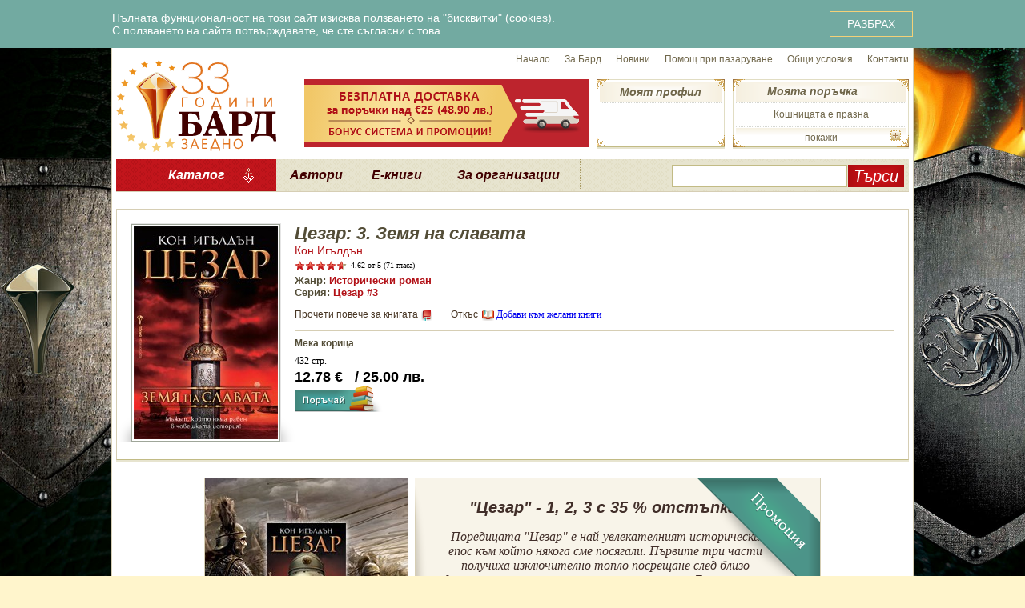

--- FILE ---
content_type: text/html; charset=UTF-8
request_url: https://www.bard.bg/book/?id=763
body_size: 121144
content:
<!DOCTYPE html PUBLIC "-//W3C//DTD XHTML 1.0 Transitional//EN" "http://www.w3.org/TR/xhtml1/DTD/xhtml1-transitional.dtd">
<html xmlns="http://www.w3.org/1999/xhtml"
			xmlns:og="http://ogp.me/ns#"
			xmlns:fb="http://www.facebook.com/2008/fbml" xml:lang="bg" lang="bg">
<head>
	<!--nazdrave!rosko-->
		<!-- Google Tag Manager -->
	<script>(function(w,d,s,l,i){w[l]=w[l]||[];w[l].push({'gtm.start':
	new Date().getTime(),event:'gtm.js'});var f=d.getElementsByTagName(s)[0],
	j=d.createElement(s),dl=l!='dataLayer'?'&l='+l:'';j.async=true;j.src=
	'https://www.googletagmanager.com/gtm.js?id='+i+dl;f.parentNode.insertBefore(j,f);
	})(window,document,'script','dataLayer','GTM-NDH9FJZ');</script>
	<!-- End Google Tag Manager -->
	<!-- Facebook Pixel -->
	<script>
		!function(f,b,e,v,n,t,s)
		{if(f.fbq)return;n=f.fbq=function(){n.callMethod?
		n.callMethod.apply(n,arguments):n.queue.push(arguments)};
		if(!f._fbq)f._fbq=n;n.push=n;n.loaded=!0;n.version='2.0';
		n.queue=[];t=b.createElement(e);t.async=!0;
		t.src=v;s=b.getElementsByTagName(e)[0];
		s.parentNode.insertBefore(t,s)}(window, document,'script',
		'https://connect.facebook.net/en_US/fbevents.js');
		fbq('init', '822083028280267');
		fbq('track', 'PageView');
	</script>
		<!-- End Facebook Pixel -->
		<title>Цезар: 3. Земя на славата (Кон Игълдън) - Издателска къща Бард</title>
	<!--<meta name="robots" content="noarchive" />-->
	<meta http-equiv="Content-Type" content="text/html; charset=utf-8" />
	<meta name="p:domain_verify" content="c1a8d760b719650b4148135b99eb9f26" />
	<link rel="canonical" href="https://www.bard.bg/book/?id=763" />	<link rel="icon" type="image/vnd.microsoft.icon" href="/favicon.ico" />
	<link rel="stylesheet" type="text/css" href="/js/jquery-tablesorter/blue/style.css" />
	<link rel="stylesheet" type="text/css" href="/itti/libjs/jquery-ui-1.11.1/jquery-ui.min.css" />
	<link rel="stylesheet" type="text/css" href="/css/main.css?v=34" />
	<!-- branding background -->
	<style type="text/css">
		#main_header_bgr {
			background-image: url("/i/branding/blood and fire 2020.jpg");
		}
	</style>

	<script type="text/javascript" src="/itti/libjs/jquery-1.8.2.min.js"></script>
	<script type="text/javascript" src="/itti/libjs/jquery-ui-1.11.1/jquery-ui.min.js"></script>
	<script type="text/javascript" src="/itti/libjs/jquery.cookie.js"></script>
	<script type="text/javascript" src="/itti/libjs/jquery.media.js"></script>
	<script type="text/javascript" src="/itti/libjs/jquery.mousewheel.min.js"></script>
	<script type="text/javascript" src="/itti/libjs/phpjs.custom.min.js"></script>
	<script type="text/javascript" src="/itti/libjs/itti.js"></script>
	<script type="text/javascript" src="/itti/libjs/jitti.js"></script>

	<script type="text/javascript" src="/js/lib.js?v=1"></script>
	<script type="text/javascript" src="/js/speedy_address.js?4"></script>
	<script type="text/javascript" src="/js/highlight_scroller.js?v=1"></script>
	<script type="text/javascript" src="/js/book_scroller.js"></script>
	<script type="text/javascript" src="/js/rating_control.js"></script>
	<script type="text/javascript" src="/js/shoppingcart.js?v=1"></script>
	<script type="text/javascript" src="/js/wishlist.js?v=1"></script>
	<script type="text/javascript" src="/js/preserve_scroll.js"></script>
	<script type="text/javascript" src="/js/jquery-tablesorter/jquery.tablesorter.min.js"></script>
	<script type="text/javascript">
		/* <![CDATA[ */
		jQuery(function($){
			// on ready
			$(window).resize(function(){
				// make body 100% high
				var content = $('#main_content_container');
				content.css('height', '');
				var diff = $(document).height() - $('body').height();
				if (diff > 0) {
					content.css('height', content.height()+diff-20+'px');
				}
				// END make body 100% high

				var body_width = 990;
				var cart_width = 230; // including the 10px distance from the body
				var left_margin = 10; // margin to leave when left-aligned
				//var classname;

				var wsize = $(window).width();

				/*switch (true) {
				case wsize >= body_width + 2*cart_width :
					classname = 'window_wide_center';
					break;
				default :
					classname = 'window_narrow_center';
					break;
				}

				$('body').removeClass('window_wide_center window_narrow_center window_narrow_left').addClass(classname);*/

				// calculate the distance from the right edge of the window to the right edge of the website
				var right_space = Math.floor($('body').outerWidth() - $('#header').offset().left - body_width);

				$('body.window_narrow_left #header .shopcart-info').css('right', 'auto');
				$('body.window_wide_center #header .shopcart-info').css('right', right_space - cart_width + 'px');
				$('body.window_narrow_center #header .shopcart-info').css('right', '0px');
				$('body.window_narrow_center #header .shopcart-info-opened').css('right', right_space + 'px');
			});
			setTimeout(function(){
				$(window).triggerHandler('resize');
			}, 0);

			$(window).scroll(function(){
				var shopcart = $('#header .shopcart-info');
				var offset = 39;

				if (shopcart.css('position')=='fixed') {
					var scrolltop = $(window).scrollTop();
					if (scrolltop<offset) {
						shopcart.css('top', offset-scrolltop+'px');
					} else {
						shopcart.css('top', '0px');
					}
				} else {
					shopcart.css('top', offset+'px');
				}
			}).triggerHandler('scroll');

			$('.home_highlight_scroller').highlight_scroller();
			$('.book_scroller').book_scroller();
			$('.bardbutton').bardbutton();

			$('#header ul.main_nav li.catalogue').hover(
				function(e){
					var _this = $(this);
					_this.data('hover_timeout', setTimeout(function(){_this.addClass('catalogue_hover');}, 250));
				},
				function(e){
					$(this).removeClass('catalogue_hover');
					clearTimeout($(this).data('hover_timeout'));
				}
			);

			$('#header ul.main_nav li.ebooks').hover(
				function(e){
					var _this = $(this);
					_this.data('hover_timeout', setTimeout(function(){_this.addClass('ebooks_hover');}, 250));
				},
				function(e){
					$(this).removeClass('ebooks_hover');
					clearTimeout($(this).data('hover_timeout'));
				}
			);

			$('#header .member-info .dropdown').hover(
				function(e){ $(this).addClass('dropdown-hover'); },
				function(e){ $(this).removeClass('dropdown-hover'); }
			);

			$('#header .shopcart-info .dropdown').hover(
				function(e){ ITTI.ShoppingCart.dropdownShow(); },
				function(e){ ITTI.ShoppingCart.dropdownHide(); }
			);

			$('form.book_rating').rating_control();

			$('body').bind('set_ipp', function(event, ipp){
				$.cookie('ipp', ipp, { expires: 365, path: '/' });
				window.location.reload();
			}).bind('set_book_list_only_available', function(event, checked){
				$.cookie('book_list_only_available', checked, { path: '/' });
				window.location.reload();
			}).bind('set_book_list_variant_type', function(event, val){
				$.cookie('book_list_variant_type', val, { path: '/' });
				window.location.reload();
			});

			$('.flash_banner').media();

			$(document).preserveScroll();
		});
		/* ]]> */
	</script>

	<!-- The below sections are ordered by descending IE version number so that -->
	<!-- code for older browsers overwrite the one for newer -->

	<!--[if IE]>
	<link rel="stylesheet" href="/css/main-ie-all.css?v=1" />
	<![endif]-->

	<!--[if lt IE 8]>
	<link rel="stylesheet" href="/css/main-pre-ie8.css" />
	<![endif]-->

	<!--[if lt IE 7]>
	<link rel="stylesheet" href="/css/main-pre-ie7.css" />
	<![endif]-->

	<meta property="og:type" content="book" />
<meta property="og:title" content="Цезар: 3. Земя на славата" />
<meta property="og:description" content="Мъжът, който няма равен в човешката история!&#x0A; &#x0A; Юлий Цезар трябва да измине опасен път, ако иска да надживее последните дни на Републиката. Всичко и всеки, когото обича, ще бъдат проверени с огън.&#x0A; &#x0A; “Земя на славата” започва в момента, когато Цезар попълва вътрешния си кръг - мъжете, които ще бъдат негови военачалници. Когато се появява възможността да се кандидатира за консул, се завръща в града, където заговорите и конспирациите заплашват стабилността на всичко, което цени. Помпей, Крас и Цезар създават съюз, известен като Първия триумвират. За Юлий Цезар това е възможност да проправи нов път, който ще го отведе в Галия и отвъд края на географските карти, в Британия. Това са последните дни на стария ред, оформени и променени от мъж, който няма равен в човешката история. Това е неговото лято.&#x0A; &#x0A; Наистина епичен разказ, част от посрещнатия с възторг цикъл “Цезар”. Тук историята и приключението, смелостта и амбицията, приятелството и съперничеството се преплитат в спиращ дъха сюжет. Кон Игълдън е изключителен автор на сцената на историческия роман." />
<meta property="og:image" content="https://www.bard.bg/files/mf/books/763_pic_1.jpg" />
<meta property="og:url" content="https://www.bard.bg/book/?id=763" />
</head>
<body class="nonmce window_narrow_center">
	<div id="fb-root"></div>
	<script>(function(d, s, id) {
		var js, fjs = d.getElementsByTagName(s)[0];
		if (d.getElementById(id)) return;
		js = d.createElement(s); js.id = id;
		js.src = "//connect.facebook.net/en_GB/all.js#xfbml=1";
		fjs.parentNode.insertBefore(js, fjs);
	}(document, 'script', 'facebook-jssdk'));</script>

	<!-- Google Tag Manager (noscript) -->
	<noscript><iframe src="https://www.googletagmanager.com/ns.html?id=GTM-NDH9FJZ"
	height="0" width="0" style="display:none;visibility:hidden"></iframe></noscript>
	<!-- End Google Tag Manager (noscript) -->

			<div class="cookie-warning">
			<div class="cookie-warning-inside">
				<div class="cookie-warning-content">
					Пълната функционалност на този сайт изисква ползването на "бисквитки" (cookies).<br>
					С ползването на сайта потвърждавате, че сте съгласни с това.
				</div>
				<button name="agree">РАЗБРАХ</button>
			</div>
		</div>
		<script>
			$(function(){
				$('.cookie-warning button[name="agree"]').on('click', function(){
					$.cookie('cookie_warning', '1', {expires: 365, path: '/'});
					$('.cookie-warning').addClass('is-hidden');
				});
			});
		</script>
			<div id="main_header_bgr">
		<div id="header_container" style="background: white url('') no-repeat top center;"><div id="header">
	<a href="/" class="homepage" title="Издателска къща Бард"></a>
	<div class="topnav">
		<a href="/">Начало</a>
		<a href="/about/">За Бард</a>
		<a href="/news/">Новини</a>
		<a href="/help/">Помощ при пазаруване</a>
		<a href="/terms/">Общи условия</a>
		<a href="/ContactUs/">Контакти</a>
	</div>

	<img src="/i/banner/banner_free_shipping_25.png" style="position: absolute; left: 235px; top: 39px;" />

	<div class="member-info">
		<div class="dropdown">
			Моят профил
			<div class="dropdown-menu">
				<ul>
										<li><a href="/login/">Вход</a></li>
					<li class="separator"></li>
					<li><a href="/register/">Регистрация</a></li>
					<li class="separator"></li>
					<li><a href="/forgotten-password/">Забравена парола</a></li>
									</ul>
			</div>
		</div>
			</div>

	<div class="shopcart-info">
		<div class="shopcart-info-bgr1"><div class="shopcart-info-bgr2"><div class="shopcart-info-bgr3">
			<div id="shopcart-dropdown-container"><div class="total">Кошницата е празна</div></div>
			<a href="/shopping-cart/" class="shopcart-info-title">Моята поръчка</a>
			<a href="#" class="shopcart-link" onclick="if ($(this).closest('.shopcart-info').hasClass('shopcart-info-opened')) ITTI.ShoppingCart.dropdownHide(); else ITTI.ShoppingCart.dropdownShow(); return false;"></a>
		</div></div></div>
	</div>

	<ul class="main_nav">
		<li class="catalogue" style="width: 200px;">
			<a class="font_forum level1" style="background: url('/i/header/catalogue-arrow.png') no-repeat 85% 50%; cursor: default;">Каталог</a>
			<div class="submenu">
	<table cellpadding="0" cellspacing="0" style="margin: 2px 0px;">
		<tr valign="top">
			<td style="padding: 10px 0px 0px 5px; overflow: hidden;">
				<div class="heading">Жанрове</div>
								<div class="column">
					<a href="/genres/?id=1">Роман</a><a href="/genres/?id=2">Фантастика</a><a href="/genres/?id=4">Исторически роман</a><a href="/genres/?id=5">Трилър</a><a href="/genres/?id=6">Фентъзи</a><a href="/genres/?id=10">Романс</a><a href="/genres/?id=17">Приключения</a><a href="/genres/?id=24">Разкази</a><a href="/genres/?id=26">Сага</a><a href="/genres/?id=34">Хумор</a><a href="/genres/?id=35">Еротика</a><a href="/genres/?id=45">Приказки</a><a href="/genres/?id=53">Криминален роман</a><a href="/genres/?id=61">Новели</a><a href="/genres/?id=67">Комикс</a><a href="/genres/?id=75">Психологически трилър</a><a href="/genres/?id=98">Urban Fantasy</a><a href="/genres/?id=101">Хорър разкази</a><a href="/genres/?id=102">Есета</a><a href="/genres/?id=126">Езотерика и източни учения</a><a href="/genres/?id=127">Езотерика</a><a href="/genres/?id=129">Поезия</a><a href="/genres/?id=135">Съвети</a><a href="/genres/?id=137">Празничен</a><a href="/genres/?id=144">Рисувателна книга</a><a href="/genres/?id=146">Съвременна класика</a><a href="/genres/?id=155">Дистопия</a><a href="/genres/?id=157">Тийн фентъзи</a><a href="/genres/?id=159">Тийн литература</a><a href="/genres/?id=160">Афоризми</a><a href="/genres/?id=161">Хорър</a><a href="/genres/?id=162">Българска проза</a><a href="/genres/?id=163">Българска поезия</a><a href="/genres/?id=187">Бизнес и мениджмънт</a><a href="/genres/?id=188">Автобиография</a><a href="/genres/?id=189">Нехудожествена проза</a><a href="/genres/?id=195">Съспенс</a><a href="/genres/?id=196">Известни личности. История</a><a href="/genres/?id=198">Спорт</a><a href="/genres/?id=201">Детска</a><a href="/genres/?id=203">Романтично фентъзи</a><a href="/genres/?id=205">Интервюта</a><a href="/genres/?id=207">Пътепис</a>				</div>
								<div class="column">
					<a href="/genres/?id=9">Популярна психология</a><a href="/genres/?id=12">Философия</a><a href="/genres/?id=15">Окултизъм и астрология</a><a href="/genres/?id=16">Медицина и здраве</a><a href="/genres/?id=18">Загадки и мистерии</a><a href="/genres/?id=21">Готварски рецепти</a><a href="/genres/?id=22">Домашни любимци</a><a href="/genres/?id=27">Енциклопедия</a><a href="/genres/?id=44">Биография</a><a href="/genres/?id=48">Традиции и обичаи</a><a href="/genres/?id=50">История</a><a href="/genres/?id=51">Общество и политика</a><a href="/genres/?id=55">Изкуство</a><a href="/genres/?id=80">Научнопопулярна литература</a><a href="/genres/?id=97">Диети и здравословно хранене</a>				</div>
							</td>
			<td class="vert_separator_td"><div class="top"></div></td>
			<td style="padding: 10px 0px 0px 0px; overflow: hidden;">

				<div class="heading">Поредици</div>
								<div class="column">
					<a href="/poredica/?id=3">"Избрана световна фантастика"</a><a href="/poredica/?id=7">Фентъзи серии</a><a href="/poredica/?id=70">Велики майстори на фентъзи и фантастика</a>				</div>
				<div class="column">
					<a href="/poredica/?id=74">Кралете на трилъра</a><a href="/poredica/?id=99">Елит</a>				</div>

				<div class="heading">Серии</div>
								<div class="column">
					<a href="/series/?id=136">Аз, вещицата</a><a href="/series/?id=208">Алхимия на тайните</a><a href="/series/?id=186">Атинянин</a><a href="/series/?id=42">Белгариад</a><a href="/series/?id=110">Библиотеката на мъртвите</a><a href="/series/?id=96">Ванирска сага</a><a href="/series/?id=43">Взор през Огледалото</a><a href="/series/?id=38">Влад Талтош</a><a href="/series/?id=147">Властелинът на пръстените</a><a href="/series/?id=153">Войната на Червената кралица</a><a href="/series/?id=100">Войната на демоните</a><a href="/series/?id=85">Войната на старците</a><a href="/series/?id=121">Войната на хаоса</a><a href="/series/?id=30">Войните на Амтрак</a><a href="/series/?id=65">Върколаци срещу богове</a><a href="/series/?id=118">Гедеон Крю</a><a href="/series/?id=190">Господари на моретата</a><a href="/series/?id=165">Грей</a><a href="/series/?id=185">Детектив Уилям Уоруик</a><a href="/series/?id=170">Джак Уест</a><a href="/series/?id=182">Джейк Ласитър</a><a href="/series/?id=174">Джеръми Лоугън</a><a href="/series/?id=112">Джон Кори</a><a href="/series/?id=140">Домът на мис Перигрин за чудати деца</a><a href="/series/?id=105">Досиетата "Орегон"</a><a href="/series/?id=142">Дърк Пит</a><a href="/series/?id=39">Дюн</a><a href="/series/?id=88">Есхатонът</a><a href="/series/?id=133">Звезден риск</a><a href="/series/?id=31">Землемория</a><a href="/series/?id=197">Златният век</a><a href="/series/?id=20">Зона 51</a><a href="/series/?id=89">Издигането</a><a href="/series/?id=200">Имало някога едно разбито сърце</a><a href="/series/?id=202">Императорът убиец</a><a href="/series/?id=8">Камъните на силата</a><a href="/series/?id=158">Каравал</a><a href="/series/?id=68">Кинжалът и Монетата</a><a href="/series/?id=166">Книга на Праха</a><a href="/series/?id=14">Колелото на времето</a><a href="/series/?id=23">Конан - безсмъртният войн</a><a href="/series/?id=58">Конклав на сенки</a><a href="/series/?id=154">Кралете на трилъра - джобна серия</a><a href="/series/?id=41">Кралят маг</a><a href="/series/?id=122">Лабиринтът</a><a href="/series/?id=169">Легенда за Огнегривия</a><a href="/series/?id=194">Лунопад</a><a href="/series/?id=71">Лявата ръка на Бога</a><a href="/series/?id=49">Лявата ръка на мрака</a><a href="/series/?id=125">Маджипур</a><a href="/series/?id=150">Макгрегър</a><a href="/series/?id=40">Малазанска Книга на мъртвите</a><a href="/series/?id=13">Малореон</a><a href="/series/?id=175">Мики Холър</a><a href="/series/?id=64">Мъглороден</a><a href="/series/?id=209">Мърфи Шепърд</a><a href="/series/?id=173">Надзирателя</a><a href="/series/?id=167">Невърмур</a><a href="/series/?id=199">Нора Кели</a><a href="/series/?id=156">Нора Робъртс Gold</a><a href="/series/?id=32">Одисея в космоса</a><a href="/series/?id=130">Орденът на сангвинистите</a><a href="/series/?id=191">Острието на гарвана</a><a href="/series/?id=204">Отвъдсвят</a><a href="/series/?id=76">Отряд СИГМА</a><a href="/series/?id=151">Пайнс</a>				</div>
				<div class="column">
					<a href="/series/?id=172">Пендъргаст</a><a href="/series/?id=25">Песен за огън и лед</a><a href="/series/?id=108">Петдесет нюанса</a><a href="/series/?id=84">Планетата на приключенията</a><a href="/series/?id=117">Плашилото</a><a href="/series/?id=177">Под съмнение</a><a href="/series/?id=54">Потомството на Мария Магдалина</a><a href="/series/?id=11">Придворният убиец</a><a href="/series/?id=138">Прокълнати</a><a href="/series/?id=95">Псалмите на Исаак</a><a href="/series/?id=87">Пясъчните войни</a><a href="/series/?id=128">Разделената империя</a><a href="/series/?id=116">Рейн-сан</a><a href="/series/?id=176">Рене Балард</a><a href="/series/?id=148">Риганте</a><a href="/series/?id=115">Робърт Лангдън</a><a href="/series/?id=179">Рой Грейс</a><a href="/series/?id=131">С.Е.К.Р.Е.Т.</a><a href="/series/?id=78">Сага за Воркосиган</a><a href="/series/?id=66">Сага за Империята</a><a href="/series/?id=83">Сага за Седемте Слънца</a><a href="/series/?id=206">Сага за войната на драконите</a><a href="/series/?id=19">Сага за войната на разлома</a><a href="/series/?id=124">Светлоносеца</a><a href="/series/?id=193">Свидетеля</a><a href="/series/?id=104">Серия "Expanse"</a><a href="/series/?id=113">Серия "Sancti"</a><a href="/series/?id=114">Серия "Измамата"</a><a href="/series/?id=139">Сестрите Калхун</a><a href="/series/?id=37">Сказание за острова на магиите</a><a href="/series/?id=178">Скарпета</a><a href="/series/?id=181">Соломон и Лорд</a><a href="/series/?id=192">Спартак</a><a href="/series/?id=82">Споделящият нож</a><a href="/series/?id=72">Стен</a><a href="/series/?id=107">Странникът</a><a href="/series/?id=63">Сянката на Умелите</a><a href="/series/?id=145">Сянката на гарвана</a><a href="/series/?id=141">Тайнството на произхода</a><a href="/series/?id=86">Такеши Ковач</a><a href="/series/?id=180">Тамплиерите</a><a href="/series/?id=28">Траксас</a><a href="/series/?id=183">Трейси Уитни</a><a href="/series/?id=123">Трилогия за Карканас</a><a href="/series/?id=132">Тъкър Уейн</a><a href="/series/?id=152">Търсачите</a><a href="/series/?id=171">Филип Мърсър</a><a href="/series/?id=149">Фиц и Шута</a><a href="/series/?id=33">Фондация</a><a href="/series/?id=184">Ханибал</a><a href="/series/?id=77">Хари Бош</a><a href="/series/?id=90">Хиперион</a><a href="/series/?id=119">Хонър Харингтън</a><a href="/series/?id=168">Хроники на Вестителката</a><a href="/series/?id=56">Хроники на Западния бряг</a><a href="/series/?id=46">Хроники на Седемте Луни</a><a href="/series/?id=52">Хроники на гарваните</a><a href="/series/?id=29">Хрониките на Амбър</a><a href="/series/?id=109">Хрониките на Клифтън</a><a href="/series/?id=106">Хрониките на Томас Ковенант Неверника</a><a href="/series/?id=134">Хрониките на гробарите</a><a href="/series/?id=94">Цезар</a><a href="/series/?id=93">Чингиз</a><a href="/series/?id=60">Шутът и убиецът</a><a href="/series/?id=111">Юсуф Халифа</a>				</div>

			</td>
			<td class="vert_separator_td"><div class="top"></div></td>
			<td style="padding: 10px 5px 0px 0px; overflow: hidden;">
				<div class="heading">Избрани автори</div>
								<div class="column">
					<a href="/authors/?id=964">Алекс Демил</a><a href="/authors/?id=679">Георги Жеков</a><a href="/authors/?id=196">Дан Браун</a><a href="/authors/?id=6">Даниел Стийл</a><a href="/authors/?id=16">Дан Симънс</a><a href="/authors/?id=54">Дж. Р. Р. Толкин</a><a href="/authors/?id=1080">Джеймс Патерсън</a><a href="/authors/?id=175">Джеймс Ролинс</a><a href="/authors/?id=46">Джефри Арчър</a><a href="/authors/?id=81">Джордж Р. Р.  Мартин</a><a href="/authors/?id=74">Дийпак Чопра</a><a href="/authors/?id=158">Дъглас Адамс</a><a href="/authors/?id=648">Е. Л. Джеймс</a><a href="/authors/?id=243">Карл Сейгън</a><a href="/authors/?id=24">Майкъл Конъли</a><a href="/authors/?id=154">Майкъл Крайтън</a><a href="/authors/?id=68">Матю Райли</a><a href="/authors/?id=12">Мери Хигинс Кларк</a>				</div>
				<div class="column">
					<a href="/authors/?id=344">Мичио Каку</a><a href="/authors/?id=86">Нелсън Демил</a><a href="/authors/?id=225">Нийл Геймън</a><a href="/authors/?id=27">Патриша Корнуел</a><a href="/authors/?id=715">Рансъм Ригс</a><a href="/authors/?id=167">Рей Бредбъри</a><a href="/authors/?id=8">Реймънд Фийст</a><a href="/authors/?id=4">Сидни Шелдън</a><a href="/authors/?id=287">Стивън Ериксън</a><a href="/authors/?id=3">Стивън Кинг</a><a href="/authors/?id=405">Стивън Хокинг</a><a href="/authors/?id=778">Тери Хейс</a><a href="/authors/?id=130">Умберто Еко</a><a href="/authors/?id=188">Урсула Ле Гуин</a><a href="/authors/?id=153">Франк Хърбърт</a><a href="/authors/?id=139">Фредерик Форсайт</a><a href="/authors/?id=583">Харпър Ли</a><a href="/authors/?id=42">Хърби Бренън</a>				</div>
			</td>
		</tr>
	</table>

	<div class="bottom_stripe"></div>
</div>		</li>
		<li style="width: 100px;"><a href="/authors/" class="font_forum level1">Автори</a></li>
		<li style="width: 100px;"><a href="/ebooks/" class="font_forum level1">Е-книги</a></li>
		<li style="width: 180px;"><a href="/library/" class="font_forum level1">За организации</a></li>
	</ul>
	<form method="get" action="/search/" class="search">
		<input type="text" name="q" class="text" value="" />
		<input type="submit" class="submit" value="Търси" />
	</form>
</div></div>		<div id="main_content_container">
			<div id="main_content">
				<div class="book-details">
<div class="book-details-inner">

	<!-- BOOK COVER -->
	<div class="cover-container">
	<div class="cover-1"><div class="cover-2"><div class="cover-3"><div class="cover-4"><!--
	--><img src="/files/mf/books/763_pic_1.jpg" alt="Цезар: 3. Земя на славата (Кон Игълдън)" width="180" height="266" /><!--
	--></div></div></div></div>
	</div>
	<!-- END BOOK COVER -->

	<div style="overflow: hidden; margin-right: 17px; border-bottom: 1px solid #D6CEB4;">
		<div style="float: left; width: 460px;">
			<h1>Цезар: 3. Земя на славата</h1>
			<div class="author">
				<a href="/authors/?id=303">Кон Игълдън</a>			</div>
			<form method="post" class="book_rating" action="">
				<div style="float:left;" class="book_rating_remove">
					<label><input type="radio" name="rating" value="1" />1</label>
					<label><input type="radio" name="rating" value="2" />2</label>
					<label><input type="radio" name="rating" value="3" />3</label>
					<label><input type="radio" name="rating" value="4" />4</label>
					<label><input type="radio" name="rating" value="5" />5</label>
					&nbsp;<input type="submit" value="Оцени" />
				</div>
				<div style="float: left; font: 10px Verdana; padding-left: 5px;"><span class="rating">4.62</span> от 5 (71 гласа)</div>
			</form>
			<div class="property">Жанр: <a href="/genres/?id=4">Исторически роман</a></div>						<div class="property">Серия: <a href="/series/?id=94">Цезар #3</a></div>			<a href="#book_description" class="link_description">Прочети повече за книгата</a>
						<a href="/book-excerpt/?id=763" onclick="ITTI.ShowBookPreview(763); return false;" class="link_excerpt">Откъс</a>
									<a href="/wishlist/" onclick="ITTI.Wishlist.add(763); return false;" class="link_wishlist" title="Ще бъдете уведомени, когато тази книга стане налична">Добави към желани книги</a>
					</div>

		<script>
			jQuery(function($){
				$('.link_wishlist').tooltip({"position":{ my: "center bottom-5", at: "center top", collision: "flipfit" }});
			});
		</script>

		<div class="social_bar">
			<div class="fb-like" data-href="https://www.bard.bg/book/?id=763" data-send="false" data-width="300" data-show-faces="true" data-font="arial"></div>
		</div>
	</div>

	<div class="book-versions">

				<div class="order-option-container">
				<h3>Мека корица</h3>
				
				<div class="pages">432 стр.</div>

				<div class="buy">
								<div class="purchase-price"><span class="price-view">12.78 <span class="c">€</span></span> / <span class="price-view">25.00 <span class="c">лв.</span></span></div>
					<a href="#" class="btn-order" onclick="ITTI.ShoppingCart.addBook(647, function(data){}); return false;"></a>
				</div>
			</div>	</div>
	<div style="clear:both;"></div>
</div>
</div>

<div id="book_promotions" class="home_highlight_scroller_container" style="margin: 20px auto; float: none;">
	<div class="home_highlight_scroller">
				<div class="scroller-item item-promo">
			<div class="scroller-content">
				<div class="promo-preview-block">
	<table cellpadding="0" cellspacing="0" style="width:100%;height:100%;">
		<tr valign="top">
			<td width="1%"><img src="/files/mf/promotions/383_pic_1.jpg" /></td>
			<td>
				<div class="promo-image-shadow">
					<div class="promo-title">&quot;Цезар&quot; - 1, 2, 3  с 35 % отстъпка!</div>
					<div class="promo-preview-block-description"><p><!--[if gte mso 9]><xml>
 <o:OfficeDocumentSettings>
  <o:AllowPNG/>
 </o:OfficeDocumentSettings>
</xml><![endif]--><!--[if gte mso 9]><xml>
 <w:WordDocument>
  <w:View>Normal</w:View>
  <w:Zoom>0</w:Zoom>
  <w:TrackMoves/>
  <w:TrackFormatting/>
  <w:HyphenationZone>21</w:HyphenationZone>
  <w:PunctuationKerning/>
  <w:ValidateAgainstSchemas/>
  <w:SaveIfXMLInvalid>false</w:SaveIfXMLInvalid>
  <w:IgnoreMixedContent>false</w:IgnoreMixedContent>
  <w:AlwaysShowPlaceholderText>false</w:AlwaysShowPlaceholderText>
  <w:DoNotPromoteQF/>
  <w:LidThemeOther>BG</w:LidThemeOther>
  <w:LidThemeAsian>X-NONE</w:LidThemeAsian>
  <w:LidThemeComplexScript>X-NONE</w:LidThemeComplexScript>
  <w:Compatibility>
   <w:BreakWrappedTables/>
   <w:SnapToGridInCell/>
   <w:WrapTextWithPunct/>
   <w:UseAsianBreakRules/>
   <w:DontGrowAutofit/>
   <w:SplitPgBreakAndParaMark/>
   <w:EnableOpenTypeKerning/>
   <w:DontFlipMirrorIndents/>
   <w:OverrideTableStyleHps/>
  </w:Compatibility>
  <m:mathPr>
   <m:mathFont m:val="Cambria Math"/>
   <m:brkBin m:val="before"/>
   <m:brkBinSub m:val="&#45;-"/>
   <m:smallFrac m:val="off"/>
   <m:dispDef/>
   <m:lMargin m:val="0"/>
   <m:rMargin m:val="0"/>
   <m:defJc m:val="centerGroup"/>
   <m:wrapIndent m:val="1440"/>
   <m:intLim m:val="subSup"/>
   <m:naryLim m:val="undOvr"/>
  </m:mathPr></w:WordDocument>
</xml><![endif]--><!--[if gte mso 9]><xml>
 <w:LatentStyles DefLockedState="false" DefUnhideWhenUsed="false"
  DefSemiHidden="false" DefQFormat="false" DefPriority="99"
  LatentStyleCount="371">
  <w:LsdException Locked="false" Priority="0" QFormat="true" Name="Normal"/>
  <w:LsdException Locked="false" Priority="9" QFormat="true" Name="heading 1"/>
  <w:LsdException Locked="false" Priority="9" SemiHidden="true"
   UnhideWhenUsed="true" QFormat="true" Name="heading 2"/>
  <w:LsdException Locked="false" Priority="9" SemiHidden="true"
   UnhideWhenUsed="true" QFormat="true" Name="heading 3"/>
  <w:LsdException Locked="false" Priority="9" SemiHidden="true"
   UnhideWhenUsed="true" QFormat="true" Name="heading 4"/>
  <w:LsdException Locked="false" Priority="9" SemiHidden="true"
   UnhideWhenUsed="true" QFormat="true" Name="heading 5"/>
  <w:LsdException Locked="false" Priority="9" SemiHidden="true"
   UnhideWhenUsed="true" QFormat="true" Name="heading 6"/>
  <w:LsdException Locked="false" Priority="9" SemiHidden="true"
   UnhideWhenUsed="true" QFormat="true" Name="heading 7"/>
  <w:LsdException Locked="false" Priority="9" SemiHidden="true"
   UnhideWhenUsed="true" QFormat="true" Name="heading 8"/>
  <w:LsdException Locked="false" Priority="9" SemiHidden="true"
   UnhideWhenUsed="true" QFormat="true" Name="heading 9"/>
  <w:LsdException Locked="false" SemiHidden="true" UnhideWhenUsed="true"
   Name="index 1"/>
  <w:LsdException Locked="false" SemiHidden="true" UnhideWhenUsed="true"
   Name="index 2"/>
  <w:LsdException Locked="false" SemiHidden="true" UnhideWhenUsed="true"
   Name="index 3"/>
  <w:LsdException Locked="false" SemiHidden="true" UnhideWhenUsed="true"
   Name="index 4"/>
  <w:LsdException Locked="false" SemiHidden="true" UnhideWhenUsed="true"
   Name="index 5"/>
  <w:LsdException Locked="false" SemiHidden="true" UnhideWhenUsed="true"
   Name="index 6"/>
  <w:LsdException Locked="false" SemiHidden="true" UnhideWhenUsed="true"
   Name="index 7"/>
  <w:LsdException Locked="false" SemiHidden="true" UnhideWhenUsed="true"
   Name="index 8"/>
  <w:LsdException Locked="false" SemiHidden="true" UnhideWhenUsed="true"
   Name="index 9"/>
  <w:LsdException Locked="false" Priority="39" SemiHidden="true"
   UnhideWhenUsed="true" Name="toc 1"/>
  <w:LsdException Locked="false" Priority="39" SemiHidden="true"
   UnhideWhenUsed="true" Name="toc 2"/>
  <w:LsdException Locked="false" Priority="39" SemiHidden="true"
   UnhideWhenUsed="true" Name="toc 3"/>
  <w:LsdException Locked="false" Priority="39" SemiHidden="true"
   UnhideWhenUsed="true" Name="toc 4"/>
  <w:LsdException Locked="false" Priority="39" SemiHidden="true"
   UnhideWhenUsed="true" Name="toc 5"/>
  <w:LsdException Locked="false" Priority="39" SemiHidden="true"
   UnhideWhenUsed="true" Name="toc 6"/>
  <w:LsdException Locked="false" Priority="39" SemiHidden="true"
   UnhideWhenUsed="true" Name="toc 7"/>
  <w:LsdException Locked="false" Priority="39" SemiHidden="true"
   UnhideWhenUsed="true" Name="toc 8"/>
  <w:LsdException Locked="false" Priority="39" SemiHidden="true"
   UnhideWhenUsed="true" Name="toc 9"/>
  <w:LsdException Locked="false" SemiHidden="true" UnhideWhenUsed="true"
   Name="Normal Indent"/>
  <w:LsdException Locked="false" SemiHidden="true" UnhideWhenUsed="true"
   Name="footnote text"/>
  <w:LsdException Locked="false" SemiHidden="true" UnhideWhenUsed="true"
   Name="annotation text"/>
  <w:LsdException Locked="false" SemiHidden="true" UnhideWhenUsed="true"
   Name="header"/>
  <w:LsdException Locked="false" SemiHidden="true" UnhideWhenUsed="true"
   Name="footer"/>
  <w:LsdException Locked="false" SemiHidden="true" UnhideWhenUsed="true"
   Name="index heading"/>
  <w:LsdException Locked="false" Priority="35" SemiHidden="true"
   UnhideWhenUsed="true" QFormat="true" Name="caption"/>
  <w:LsdException Locked="false" SemiHidden="true" UnhideWhenUsed="true"
   Name="table of figures"/>
  <w:LsdException Locked="false" SemiHidden="true" UnhideWhenUsed="true"
   Name="envelope address"/>
  <w:LsdException Locked="false" SemiHidden="true" UnhideWhenUsed="true"
   Name="envelope return"/>
  <w:LsdException Locked="false" SemiHidden="true" UnhideWhenUsed="true"
   Name="footnote reference"/>
  <w:LsdException Locked="false" SemiHidden="true" UnhideWhenUsed="true"
   Name="annotation reference"/>
  <w:LsdException Locked="false" SemiHidden="true" UnhideWhenUsed="true"
   Name="line number"/>
  <w:LsdException Locked="false" SemiHidden="true" UnhideWhenUsed="true"
   Name="page number"/>
  <w:LsdException Locked="false" SemiHidden="true" UnhideWhenUsed="true"
   Name="endnote reference"/>
  <w:LsdException Locked="false" SemiHidden="true" UnhideWhenUsed="true"
   Name="endnote text"/>
  <w:LsdException Locked="false" SemiHidden="true" UnhideWhenUsed="true"
   Name="table of authorities"/>
  <w:LsdException Locked="false" SemiHidden="true" UnhideWhenUsed="true"
   Name="macro"/>
  <w:LsdException Locked="false" SemiHidden="true" UnhideWhenUsed="true"
   Name="toa heading"/>
  <w:LsdException Locked="false" SemiHidden="true" UnhideWhenUsed="true"
   Name="List"/>
  <w:LsdException Locked="false" SemiHidden="true" UnhideWhenUsed="true"
   Name="List Bullet"/>
  <w:LsdException Locked="false" SemiHidden="true" UnhideWhenUsed="true"
   Name="List Number"/>
  <w:LsdException Locked="false" SemiHidden="true" UnhideWhenUsed="true"
   Name="List 2"/>
  <w:LsdException Locked="false" SemiHidden="true" UnhideWhenUsed="true"
   Name="List 3"/>
  <w:LsdException Locked="false" SemiHidden="true" UnhideWhenUsed="true"
   Name="List 4"/>
  <w:LsdException Locked="false" SemiHidden="true" UnhideWhenUsed="true"
   Name="List 5"/>
  <w:LsdException Locked="false" SemiHidden="true" UnhideWhenUsed="true"
   Name="List Bullet 2"/>
  <w:LsdException Locked="false" SemiHidden="true" UnhideWhenUsed="true"
   Name="List Bullet 3"/>
  <w:LsdException Locked="false" SemiHidden="true" UnhideWhenUsed="true"
   Name="List Bullet 4"/>
  <w:LsdException Locked="false" SemiHidden="true" UnhideWhenUsed="true"
   Name="List Bullet 5"/>
  <w:LsdException Locked="false" SemiHidden="true" UnhideWhenUsed="true"
   Name="List Number 2"/>
  <w:LsdException Locked="false" SemiHidden="true" UnhideWhenUsed="true"
   Name="List Number 3"/>
  <w:LsdException Locked="false" SemiHidden="true" UnhideWhenUsed="true"
   Name="List Number 4"/>
  <w:LsdException Locked="false" SemiHidden="true" UnhideWhenUsed="true"
   Name="List Number 5"/>
  <w:LsdException Locked="false" Priority="10" QFormat="true" Name="Title"/>
  <w:LsdException Locked="false" SemiHidden="true" UnhideWhenUsed="true"
   Name="Closing"/>
  <w:LsdException Locked="false" SemiHidden="true" UnhideWhenUsed="true"
   Name="Signature"/>
  <w:LsdException Locked="false" Priority="1" SemiHidden="true"
   UnhideWhenUsed="true" Name="Default Paragraph Font"/>
  <w:LsdException Locked="false" SemiHidden="true" UnhideWhenUsed="true"
   Name="Body Text"/>
  <w:LsdException Locked="false" SemiHidden="true" UnhideWhenUsed="true"
   Name="Body Text Indent"/>
  <w:LsdException Locked="false" SemiHidden="true" UnhideWhenUsed="true"
   Name="List Continue"/>
  <w:LsdException Locked="false" SemiHidden="true" UnhideWhenUsed="true"
   Name="List Continue 2"/>
  <w:LsdException Locked="false" SemiHidden="true" UnhideWhenUsed="true"
   Name="List Continue 3"/>
  <w:LsdException Locked="false" SemiHidden="true" UnhideWhenUsed="true"
   Name="List Continue 4"/>
  <w:LsdException Locked="false" SemiHidden="true" UnhideWhenUsed="true"
   Name="List Continue 5"/>
  <w:LsdException Locked="false" SemiHidden="true" UnhideWhenUsed="true"
   Name="Message Header"/>
  <w:LsdException Locked="false" Priority="11" QFormat="true" Name="Subtitle"/>
  <w:LsdException Locked="false" SemiHidden="true" UnhideWhenUsed="true"
   Name="Salutation"/>
  <w:LsdException Locked="false" SemiHidden="true" UnhideWhenUsed="true"
   Name="Date"/>
  <w:LsdException Locked="false" SemiHidden="true" UnhideWhenUsed="true"
   Name="Body Text First Indent"/>
  <w:LsdException Locked="false" SemiHidden="true" UnhideWhenUsed="true"
   Name="Body Text First Indent 2"/>
  <w:LsdException Locked="false" SemiHidden="true" UnhideWhenUsed="true"
   Name="Note Heading"/>
  <w:LsdException Locked="false" SemiHidden="true" UnhideWhenUsed="true"
   Name="Body Text 2"/>
  <w:LsdException Locked="false" SemiHidden="true" UnhideWhenUsed="true"
   Name="Body Text 3"/>
  <w:LsdException Locked="false" SemiHidden="true" UnhideWhenUsed="true"
   Name="Body Text Indent 2"/>
  <w:LsdException Locked="false" SemiHidden="true" UnhideWhenUsed="true"
   Name="Body Text Indent 3"/>
  <w:LsdException Locked="false" SemiHidden="true" UnhideWhenUsed="true"
   Name="Block Text"/>
  <w:LsdException Locked="false" SemiHidden="true" UnhideWhenUsed="true"
   Name="Hyperlink"/>
  <w:LsdException Locked="false" SemiHidden="true" UnhideWhenUsed="true"
   Name="FollowedHyperlink"/>
  <w:LsdException Locked="false" Priority="22" QFormat="true" Name="Strong"/>
  <w:LsdException Locked="false" Priority="20" QFormat="true" Name="Emphasis"/>
  <w:LsdException Locked="false" SemiHidden="true" UnhideWhenUsed="true"
   Name="Document Map"/>
  <w:LsdException Locked="false" SemiHidden="true" UnhideWhenUsed="true"
   Name="Plain Text"/>
  <w:LsdException Locked="false" SemiHidden="true" UnhideWhenUsed="true"
   Name="E-mail Signature"/>
  <w:LsdException Locked="false" SemiHidden="true" UnhideWhenUsed="true"
   Name="HTML Top of Form"/>
  <w:LsdException Locked="false" SemiHidden="true" UnhideWhenUsed="true"
   Name="HTML Bottom of Form"/>
  <w:LsdException Locked="false" SemiHidden="true" UnhideWhenUsed="true"
   Name="Normal (Web)"/>
  <w:LsdException Locked="false" SemiHidden="true" UnhideWhenUsed="true"
   Name="HTML Acronym"/>
  <w:LsdException Locked="false" SemiHidden="true" UnhideWhenUsed="true"
   Name="HTML Address"/>
  <w:LsdException Locked="false" SemiHidden="true" UnhideWhenUsed="true"
   Name="HTML Cite"/>
  <w:LsdException Locked="false" SemiHidden="true" UnhideWhenUsed="true"
   Name="HTML Code"/>
  <w:LsdException Locked="false" SemiHidden="true" UnhideWhenUsed="true"
   Name="HTML Definition"/>
  <w:LsdException Locked="false" SemiHidden="true" UnhideWhenUsed="true"
   Name="HTML Keyboard"/>
  <w:LsdException Locked="false" SemiHidden="true" UnhideWhenUsed="true"
   Name="HTML Preformatted"/>
  <w:LsdException Locked="false" SemiHidden="true" UnhideWhenUsed="true"
   Name="HTML Sample"/>
  <w:LsdException Locked="false" SemiHidden="true" UnhideWhenUsed="true"
   Name="HTML Typewriter"/>
  <w:LsdException Locked="false" SemiHidden="true" UnhideWhenUsed="true"
   Name="HTML Variable"/>
  <w:LsdException Locked="false" SemiHidden="true" UnhideWhenUsed="true"
   Name="Normal Table"/>
  <w:LsdException Locked="false" SemiHidden="true" UnhideWhenUsed="true"
   Name="annotation subject"/>
  <w:LsdException Locked="false" SemiHidden="true" UnhideWhenUsed="true"
   Name="No List"/>
  <w:LsdException Locked="false" SemiHidden="true" UnhideWhenUsed="true"
   Name="Outline List 1"/>
  <w:LsdException Locked="false" SemiHidden="true" UnhideWhenUsed="true"
   Name="Outline List 2"/>
  <w:LsdException Locked="false" SemiHidden="true" UnhideWhenUsed="true"
   Name="Outline List 3"/>
  <w:LsdException Locked="false" SemiHidden="true" UnhideWhenUsed="true"
   Name="Table Simple 1"/>
  <w:LsdException Locked="false" SemiHidden="true" UnhideWhenUsed="true"
   Name="Table Simple 2"/>
  <w:LsdException Locked="false" SemiHidden="true" UnhideWhenUsed="true"
   Name="Table Simple 3"/>
  <w:LsdException Locked="false" SemiHidden="true" UnhideWhenUsed="true"
   Name="Table Classic 1"/>
  <w:LsdException Locked="false" SemiHidden="true" UnhideWhenUsed="true"
   Name="Table Classic 2"/>
  <w:LsdException Locked="false" SemiHidden="true" UnhideWhenUsed="true"
   Name="Table Classic 3"/>
  <w:LsdException Locked="false" SemiHidden="true" UnhideWhenUsed="true"
   Name="Table Classic 4"/>
  <w:LsdException Locked="false" SemiHidden="true" UnhideWhenUsed="true"
   Name="Table Colorful 1"/>
  <w:LsdException Locked="false" SemiHidden="true" UnhideWhenUsed="true"
   Name="Table Colorful 2"/>
  <w:LsdException Locked="false" SemiHidden="true" UnhideWhenUsed="true"
   Name="Table Colorful 3"/>
  <w:LsdException Locked="false" SemiHidden="true" UnhideWhenUsed="true"
   Name="Table Columns 1"/>
  <w:LsdException Locked="false" SemiHidden="true" UnhideWhenUsed="true"
   Name="Table Columns 2"/>
  <w:LsdException Locked="false" SemiHidden="true" UnhideWhenUsed="true"
   Name="Table Columns 3"/>
  <w:LsdException Locked="false" SemiHidden="true" UnhideWhenUsed="true"
   Name="Table Columns 4"/>
  <w:LsdException Locked="false" SemiHidden="true" UnhideWhenUsed="true"
   Name="Table Columns 5"/>
  <w:LsdException Locked="false" SemiHidden="true" UnhideWhenUsed="true"
   Name="Table Grid 1"/>
  <w:LsdException Locked="false" SemiHidden="true" UnhideWhenUsed="true"
   Name="Table Grid 2"/>
  <w:LsdException Locked="false" SemiHidden="true" UnhideWhenUsed="true"
   Name="Table Grid 3"/>
  <w:LsdException Locked="false" SemiHidden="true" UnhideWhenUsed="true"
   Name="Table Grid 4"/>
  <w:LsdException Locked="false" SemiHidden="true" UnhideWhenUsed="true"
   Name="Table Grid 5"/>
  <w:LsdException Locked="false" SemiHidden="true" UnhideWhenUsed="true"
   Name="Table Grid 6"/>
  <w:LsdException Locked="false" SemiHidden="true" UnhideWhenUsed="true"
   Name="Table Grid 7"/>
  <w:LsdException Locked="false" SemiHidden="true" UnhideWhenUsed="true"
   Name="Table Grid 8"/>
  <w:LsdException Locked="false" SemiHidden="true" UnhideWhenUsed="true"
   Name="Table List 1"/>
  <w:LsdException Locked="false" SemiHidden="true" UnhideWhenUsed="true"
   Name="Table List 2"/>
  <w:LsdException Locked="false" SemiHidden="true" UnhideWhenUsed="true"
   Name="Table List 3"/>
  <w:LsdException Locked="false" SemiHidden="true" UnhideWhenUsed="true"
   Name="Table List 4"/>
  <w:LsdException Locked="false" SemiHidden="true" UnhideWhenUsed="true"
   Name="Table List 5"/>
  <w:LsdException Locked="false" SemiHidden="true" UnhideWhenUsed="true"
   Name="Table List 6"/>
  <w:LsdException Locked="false" SemiHidden="true" UnhideWhenUsed="true"
   Name="Table List 7"/>
  <w:LsdException Locked="false" SemiHidden="true" UnhideWhenUsed="true"
   Name="Table List 8"/>
  <w:LsdException Locked="false" SemiHidden="true" UnhideWhenUsed="true"
   Name="Table 3D effects 1"/>
  <w:LsdException Locked="false" SemiHidden="true" UnhideWhenUsed="true"
   Name="Table 3D effects 2"/>
  <w:LsdException Locked="false" SemiHidden="true" UnhideWhenUsed="true"
   Name="Table 3D effects 3"/>
  <w:LsdException Locked="false" SemiHidden="true" UnhideWhenUsed="true"
   Name="Table Contemporary"/>
  <w:LsdException Locked="false" SemiHidden="true" UnhideWhenUsed="true"
   Name="Table Elegant"/>
  <w:LsdException Locked="false" SemiHidden="true" UnhideWhenUsed="true"
   Name="Table Professional"/>
  <w:LsdException Locked="false" SemiHidden="true" UnhideWhenUsed="true"
   Name="Table Subtle 1"/>
  <w:LsdException Locked="false" SemiHidden="true" UnhideWhenUsed="true"
   Name="Table Subtle 2"/>
  <w:LsdException Locked="false" SemiHidden="true" UnhideWhenUsed="true"
   Name="Table Web 1"/>
  <w:LsdException Locked="false" SemiHidden="true" UnhideWhenUsed="true"
   Name="Table Web 2"/>
  <w:LsdException Locked="false" SemiHidden="true" UnhideWhenUsed="true"
   Name="Table Web 3"/>
  <w:LsdException Locked="false" SemiHidden="true" UnhideWhenUsed="true"
   Name="Balloon Text"/>
  <w:LsdException Locked="false" Priority="39" Name="Table Grid"/>
  <w:LsdException Locked="false" SemiHidden="true" UnhideWhenUsed="true"
   Name="Table Theme"/>
  <w:LsdException Locked="false" SemiHidden="true" Name="Placeholder Text"/>
  <w:LsdException Locked="false" Priority="1" QFormat="true" Name="No Spacing"/>
  <w:LsdException Locked="false" Priority="60" Name="Light Shading"/>
  <w:LsdException Locked="false" Priority="61" Name="Light List"/>
  <w:LsdException Locked="false" Priority="62" Name="Light Grid"/>
  <w:LsdException Locked="false" Priority="63" Name="Medium Shading 1"/>
  <w:LsdException Locked="false" Priority="64" Name="Medium Shading 2"/>
  <w:LsdException Locked="false" Priority="65" Name="Medium List 1"/>
  <w:LsdException Locked="false" Priority="66" Name="Medium List 2"/>
  <w:LsdException Locked="false" Priority="67" Name="Medium Grid 1"/>
  <w:LsdException Locked="false" Priority="68" Name="Medium Grid 2"/>
  <w:LsdException Locked="false" Priority="69" Name="Medium Grid 3"/>
  <w:LsdException Locked="false" Priority="70" Name="Dark List"/>
  <w:LsdException Locked="false" Priority="71" Name="Colorful Shading"/>
  <w:LsdException Locked="false" Priority="72" Name="Colorful List"/>
  <w:LsdException Locked="false" Priority="73" Name="Colorful Grid"/>
  <w:LsdException Locked="false" Priority="60" Name="Light Shading Accent 1"/>
  <w:LsdException Locked="false" Priority="61" Name="Light List Accent 1"/>
  <w:LsdException Locked="false" Priority="62" Name="Light Grid Accent 1"/>
  <w:LsdException Locked="false" Priority="63" Name="Medium Shading 1 Accent 1"/>
  <w:LsdException Locked="false" Priority="64" Name="Medium Shading 2 Accent 1"/>
  <w:LsdException Locked="false" Priority="65" Name="Medium List 1 Accent 1"/>
  <w:LsdException Locked="false" SemiHidden="true" Name="Revision"/>
  <w:LsdException Locked="false" Priority="34" QFormat="true"
   Name="List Paragraph"/>
  <w:LsdException Locked="false" Priority="29" QFormat="true" Name="Quote"/>
  <w:LsdException Locked="false" Priority="30" QFormat="true"
   Name="Intense Quote"/>
  <w:LsdException Locked="false" Priority="66" Name="Medium List 2 Accent 1"/>
  <w:LsdException Locked="false" Priority="67" Name="Medium Grid 1 Accent 1"/>
  <w:LsdException Locked="false" Priority="68" Name="Medium Grid 2 Accent 1"/>
  <w:LsdException Locked="false" Priority="69" Name="Medium Grid 3 Accent 1"/>
  <w:LsdException Locked="false" Priority="70" Name="Dark List Accent 1"/>
  <w:LsdException Locked="false" Priority="71" Name="Colorful Shading Accent 1"/>
  <w:LsdException Locked="false" Priority="72" Name="Colorful List Accent 1"/>
  <w:LsdException Locked="false" Priority="73" Name="Colorful Grid Accent 1"/>
  <w:LsdException Locked="false" Priority="60" Name="Light Shading Accent 2"/>
  <w:LsdException Locked="false" Priority="61" Name="Light List Accent 2"/>
  <w:LsdException Locked="false" Priority="62" Name="Light Grid Accent 2"/>
  <w:LsdException Locked="false" Priority="63" Name="Medium Shading 1 Accent 2"/>
  <w:LsdException Locked="false" Priority="64" Name="Medium Shading 2 Accent 2"/>
  <w:LsdException Locked="false" Priority="65" Name="Medium List 1 Accent 2"/>
  <w:LsdException Locked="false" Priority="66" Name="Medium List 2 Accent 2"/>
  <w:LsdException Locked="false" Priority="67" Name="Medium Grid 1 Accent 2"/>
  <w:LsdException Locked="false" Priority="68" Name="Medium Grid 2 Accent 2"/>
  <w:LsdException Locked="false" Priority="69" Name="Medium Grid 3 Accent 2"/>
  <w:LsdException Locked="false" Priority="70" Name="Dark List Accent 2"/>
  <w:LsdException Locked="false" Priority="71" Name="Colorful Shading Accent 2"/>
  <w:LsdException Locked="false" Priority="72" Name="Colorful List Accent 2"/>
  <w:LsdException Locked="false" Priority="73" Name="Colorful Grid Accent 2"/>
  <w:LsdException Locked="false" Priority="60" Name="Light Shading Accent 3"/>
  <w:LsdException Locked="false" Priority="61" Name="Light List Accent 3"/>
  <w:LsdException Locked="false" Priority="62" Name="Light Grid Accent 3"/>
  <w:LsdException Locked="false" Priority="63" Name="Medium Shading 1 Accent 3"/>
  <w:LsdException Locked="false" Priority="64" Name="Medium Shading 2 Accent 3"/>
  <w:LsdException Locked="false" Priority="65" Name="Medium List 1 Accent 3"/>
  <w:LsdException Locked="false" Priority="66" Name="Medium List 2 Accent 3"/>
  <w:LsdException Locked="false" Priority="67" Name="Medium Grid 1 Accent 3"/>
  <w:LsdException Locked="false" Priority="68" Name="Medium Grid 2 Accent 3"/>
  <w:LsdException Locked="false" Priority="69" Name="Medium Grid 3 Accent 3"/>
  <w:LsdException Locked="false" Priority="70" Name="Dark List Accent 3"/>
  <w:LsdException Locked="false" Priority="71" Name="Colorful Shading Accent 3"/>
  <w:LsdException Locked="false" Priority="72" Name="Colorful List Accent 3"/>
  <w:LsdException Locked="false" Priority="73" Name="Colorful Grid Accent 3"/>
  <w:LsdException Locked="false" Priority="60" Name="Light Shading Accent 4"/>
  <w:LsdException Locked="false" Priority="61" Name="Light List Accent 4"/>
  <w:LsdException Locked="false" Priority="62" Name="Light Grid Accent 4"/>
  <w:LsdException Locked="false" Priority="63" Name="Medium Shading 1 Accent 4"/>
  <w:LsdException Locked="false" Priority="64" Name="Medium Shading 2 Accent 4"/>
  <w:LsdException Locked="false" Priority="65" Name="Medium List 1 Accent 4"/>
  <w:LsdException Locked="false" Priority="66" Name="Medium List 2 Accent 4"/>
  <w:LsdException Locked="false" Priority="67" Name="Medium Grid 1 Accent 4"/>
  <w:LsdException Locked="false" Priority="68" Name="Medium Grid 2 Accent 4"/>
  <w:LsdException Locked="false" Priority="69" Name="Medium Grid 3 Accent 4"/>
  <w:LsdException Locked="false" Priority="70" Name="Dark List Accent 4"/>
  <w:LsdException Locked="false" Priority="71" Name="Colorful Shading Accent 4"/>
  <w:LsdException Locked="false" Priority="72" Name="Colorful List Accent 4"/>
  <w:LsdException Locked="false" Priority="73" Name="Colorful Grid Accent 4"/>
  <w:LsdException Locked="false" Priority="60" Name="Light Shading Accent 5"/>
  <w:LsdException Locked="false" Priority="61" Name="Light List Accent 5"/>
  <w:LsdException Locked="false" Priority="62" Name="Light Grid Accent 5"/>
  <w:LsdException Locked="false" Priority="63" Name="Medium Shading 1 Accent 5"/>
  <w:LsdException Locked="false" Priority="64" Name="Medium Shading 2 Accent 5"/>
  <w:LsdException Locked="false" Priority="65" Name="Medium List 1 Accent 5"/>
  <w:LsdException Locked="false" Priority="66" Name="Medium List 2 Accent 5"/>
  <w:LsdException Locked="false" Priority="67" Name="Medium Grid 1 Accent 5"/>
  <w:LsdException Locked="false" Priority="68" Name="Medium Grid 2 Accent 5"/>
  <w:LsdException Locked="false" Priority="69" Name="Medium Grid 3 Accent 5"/>
  <w:LsdException Locked="false" Priority="70" Name="Dark List Accent 5"/>
  <w:LsdException Locked="false" Priority="71" Name="Colorful Shading Accent 5"/>
  <w:LsdException Locked="false" Priority="72" Name="Colorful List Accent 5"/>
  <w:LsdException Locked="false" Priority="73" Name="Colorful Grid Accent 5"/>
  <w:LsdException Locked="false" Priority="60" Name="Light Shading Accent 6"/>
  <w:LsdException Locked="false" Priority="61" Name="Light List Accent 6"/>
  <w:LsdException Locked="false" Priority="62" Name="Light Grid Accent 6"/>
  <w:LsdException Locked="false" Priority="63" Name="Medium Shading 1 Accent 6"/>
  <w:LsdException Locked="false" Priority="64" Name="Medium Shading 2 Accent 6"/>
  <w:LsdException Locked="false" Priority="65" Name="Medium List 1 Accent 6"/>
  <w:LsdException Locked="false" Priority="66" Name="Medium List 2 Accent 6"/>
  <w:LsdException Locked="false" Priority="67" Name="Medium Grid 1 Accent 6"/>
  <w:LsdException Locked="false" Priority="68" Name="Medium Grid 2 Accent 6"/>
  <w:LsdException Locked="false" Priority="69" Name="Medium Grid 3 Accent 6"/>
  <w:LsdException Locked="false" Priority="70" Name="Dark List Accent 6"/>
  <w:LsdException Locked="false" Priority="71" Name="Colorful Shading Accent 6"/>
  <w:LsdException Locked="false" Priority="72" Name="Colorful List Accent 6"/>
  <w:LsdException Locked="false" Priority="73" Name="Colorful Grid Accent 6"/>
  <w:LsdException Locked="false" Priority="19" QFormat="true"
   Name="Subtle Emphasis"/>
  <w:LsdException Locked="false" Priority="21" QFormat="true"
   Name="Intense Emphasis"/>
  <w:LsdException Locked="false" Priority="31" QFormat="true"
   Name="Subtle Reference"/>
  <w:LsdException Locked="false" Priority="32" QFormat="true"
   Name="Intense Reference"/>
  <w:LsdException Locked="false" Priority="33" QFormat="true" Name="Book Title"/>
  <w:LsdException Locked="false" Priority="37" SemiHidden="true"
   UnhideWhenUsed="true" Name="Bibliography"/>
  <w:LsdException Locked="false" Priority="39" SemiHidden="true"
   UnhideWhenUsed="true" QFormat="true" Name="TOC Heading"/>
  <w:LsdException Locked="false" Priority="41" Name="Plain Table 1"/>
  <w:LsdException Locked="false" Priority="42" Name="Plain Table 2"/>
  <w:LsdException Locked="false" Priority="43" Name="Plain Table 3"/>
  <w:LsdException Locked="false" Priority="44" Name="Plain Table 4"/>
  <w:LsdException Locked="false" Priority="45" Name="Plain Table 5"/>
  <w:LsdException Locked="false" Priority="40" Name="Grid Table Light"/>
  <w:LsdException Locked="false" Priority="46" Name="Grid Table 1 Light"/>
  <w:LsdException Locked="false" Priority="47" Name="Grid Table 2"/>
  <w:LsdException Locked="false" Priority="48" Name="Grid Table 3"/>
  <w:LsdException Locked="false" Priority="49" Name="Grid Table 4"/>
  <w:LsdException Locked="false" Priority="50" Name="Grid Table 5 Dark"/>
  <w:LsdException Locked="false" Priority="51" Name="Grid Table 6 Colorful"/>
  <w:LsdException Locked="false" Priority="52" Name="Grid Table 7 Colorful"/>
  <w:LsdException Locked="false" Priority="46"
   Name="Grid Table 1 Light Accent 1"/>
  <w:LsdException Locked="false" Priority="47" Name="Grid Table 2 Accent 1"/>
  <w:LsdException Locked="false" Priority="48" Name="Grid Table 3 Accent 1"/>
  <w:LsdException Locked="false" Priority="49" Name="Grid Table 4 Accent 1"/>
  <w:LsdException Locked="false" Priority="50" Name="Grid Table 5 Dark Accent 1"/>
  <w:LsdException Locked="false" Priority="51"
   Name="Grid Table 6 Colorful Accent 1"/>
  <w:LsdException Locked="false" Priority="52"
   Name="Grid Table 7 Colorful Accent 1"/>
  <w:LsdException Locked="false" Priority="46"
   Name="Grid Table 1 Light Accent 2"/>
  <w:LsdException Locked="false" Priority="47" Name="Grid Table 2 Accent 2"/>
  <w:LsdException Locked="false" Priority="48" Name="Grid Table 3 Accent 2"/>
  <w:LsdException Locked="false" Priority="49" Name="Grid Table 4 Accent 2"/>
  <w:LsdException Locked="false" Priority="50" Name="Grid Table 5 Dark Accent 2"/>
  <w:LsdException Locked="false" Priority="51"
   Name="Grid Table 6 Colorful Accent 2"/>
  <w:LsdException Locked="false" Priority="52"
   Name="Grid Table 7 Colorful Accent 2"/>
  <w:LsdException Locked="false" Priority="46"
   Name="Grid Table 1 Light Accent 3"/>
  <w:LsdException Locked="false" Priority="47" Name="Grid Table 2 Accent 3"/>
  <w:LsdException Locked="false" Priority="48" Name="Grid Table 3 Accent 3"/>
  <w:LsdException Locked="false" Priority="49" Name="Grid Table 4 Accent 3"/>
  <w:LsdException Locked="false" Priority="50" Name="Grid Table 5 Dark Accent 3"/>
  <w:LsdException Locked="false" Priority="51"
   Name="Grid Table 6 Colorful Accent 3"/>
  <w:LsdException Locked="false" Priority="52"
   Name="Grid Table 7 Colorful Accent 3"/>
  <w:LsdException Locked="false" Priority="46"
   Name="Grid Table 1 Light Accent 4"/>
  <w:LsdException Locked="false" Priority="47" Name="Grid Table 2 Accent 4"/>
  <w:LsdException Locked="false" Priority="48" Name="Grid Table 3 Accent 4"/>
  <w:LsdException Locked="false" Priority="49" Name="Grid Table 4 Accent 4"/>
  <w:LsdException Locked="false" Priority="50" Name="Grid Table 5 Dark Accent 4"/>
  <w:LsdException Locked="false" Priority="51"
   Name="Grid Table 6 Colorful Accent 4"/>
  <w:LsdException Locked="false" Priority="52"
   Name="Grid Table 7 Colorful Accent 4"/>
  <w:LsdException Locked="false" Priority="46"
   Name="Grid Table 1 Light Accent 5"/>
  <w:LsdException Locked="false" Priority="47" Name="Grid Table 2 Accent 5"/>
  <w:LsdException Locked="false" Priority="48" Name="Grid Table 3 Accent 5"/>
  <w:LsdException Locked="false" Priority="49" Name="Grid Table 4 Accent 5"/>
  <w:LsdException Locked="false" Priority="50" Name="Grid Table 5 Dark Accent 5"/>
  <w:LsdException Locked="false" Priority="51"
   Name="Grid Table 6 Colorful Accent 5"/>
  <w:LsdException Locked="false" Priority="52"
   Name="Grid Table 7 Colorful Accent 5"/>
  <w:LsdException Locked="false" Priority="46"
   Name="Grid Table 1 Light Accent 6"/>
  <w:LsdException Locked="false" Priority="47" Name="Grid Table 2 Accent 6"/>
  <w:LsdException Locked="false" Priority="48" Name="Grid Table 3 Accent 6"/>
  <w:LsdException Locked="false" Priority="49" Name="Grid Table 4 Accent 6"/>
  <w:LsdException Locked="false" Priority="50" Name="Grid Table 5 Dark Accent 6"/>
  <w:LsdException Locked="false" Priority="51"
   Name="Grid Table 6 Colorful Accent 6"/>
  <w:LsdException Locked="false" Priority="52"
   Name="Grid Table 7 Colorful Accent 6"/>
  <w:LsdException Locked="false" Priority="46" Name="List Table 1 Light"/>
  <w:LsdException Locked="false" Priority="47" Name="List Table 2"/>
  <w:LsdException Locked="false" Priority="48" Name="List Table 3"/>
  <w:LsdException Locked="false" Priority="49" Name="List Table 4"/>
  <w:LsdException Locked="false" Priority="50" Name="List Table 5 Dark"/>
  <w:LsdException Locked="false" Priority="51" Name="List Table 6 Colorful"/>
  <w:LsdException Locked="false" Priority="52" Name="List Table 7 Colorful"/>
  <w:LsdException Locked="false" Priority="46"
   Name="List Table 1 Light Accent 1"/>
  <w:LsdException Locked="false" Priority="47" Name="List Table 2 Accent 1"/>
  <w:LsdException Locked="false" Priority="48" Name="List Table 3 Accent 1"/>
  <w:LsdException Locked="false" Priority="49" Name="List Table 4 Accent 1"/>
  <w:LsdException Locked="false" Priority="50" Name="List Table 5 Dark Accent 1"/>
  <w:LsdException Locked="false" Priority="51"
   Name="List Table 6 Colorful Accent 1"/>
  <w:LsdException Locked="false" Priority="52"
   Name="List Table 7 Colorful Accent 1"/>
  <w:LsdException Locked="false" Priority="46"
   Name="List Table 1 Light Accent 2"/>
  <w:LsdException Locked="false" Priority="47" Name="List Table 2 Accent 2"/>
  <w:LsdException Locked="false" Priority="48" Name="List Table 3 Accent 2"/>
  <w:LsdException Locked="false" Priority="49" Name="List Table 4 Accent 2"/>
  <w:LsdException Locked="false" Priority="50" Name="List Table 5 Dark Accent 2"/>
  <w:LsdException Locked="false" Priority="51"
   Name="List Table 6 Colorful Accent 2"/>
  <w:LsdException Locked="false" Priority="52"
   Name="List Table 7 Colorful Accent 2"/>
  <w:LsdException Locked="false" Priority="46"
   Name="List Table 1 Light Accent 3"/>
  <w:LsdException Locked="false" Priority="47" Name="List Table 2 Accent 3"/>
  <w:LsdException Locked="false" Priority="48" Name="List Table 3 Accent 3"/>
  <w:LsdException Locked="false" Priority="49" Name="List Table 4 Accent 3"/>
  <w:LsdException Locked="false" Priority="50" Name="List Table 5 Dark Accent 3"/>
  <w:LsdException Locked="false" Priority="51"
   Name="List Table 6 Colorful Accent 3"/>
  <w:LsdException Locked="false" Priority="52"
   Name="List Table 7 Colorful Accent 3"/>
  <w:LsdException Locked="false" Priority="46"
   Name="List Table 1 Light Accent 4"/>
  <w:LsdException Locked="false" Priority="47" Name="List Table 2 Accent 4"/>
  <w:LsdException Locked="false" Priority="48" Name="List Table 3 Accent 4"/>
  <w:LsdException Locked="false" Priority="49" Name="List Table 4 Accent 4"/>
  <w:LsdException Locked="false" Priority="50" Name="List Table 5 Dark Accent 4"/>
  <w:LsdException Locked="false" Priority="51"
   Name="List Table 6 Colorful Accent 4"/>
  <w:LsdException Locked="false" Priority="52"
   Name="List Table 7 Colorful Accent 4"/>
  <w:LsdException Locked="false" Priority="46"
   Name="List Table 1 Light Accent 5"/>
  <w:LsdException Locked="false" Priority="47" Name="List Table 2 Accent 5"/>
  <w:LsdException Locked="false" Priority="48" Name="List Table 3 Accent 5"/>
  <w:LsdException Locked="false" Priority="49" Name="List Table 4 Accent 5"/>
  <w:LsdException Locked="false" Priority="50" Name="List Table 5 Dark Accent 5"/>
  <w:LsdException Locked="false" Priority="51"
   Name="List Table 6 Colorful Accent 5"/>
  <w:LsdException Locked="false" Priority="52"
   Name="List Table 7 Colorful Accent 5"/>
  <w:LsdException Locked="false" Priority="46"
   Name="List Table 1 Light Accent 6"/>
  <w:LsdException Locked="false" Priority="47" Name="List Table 2 Accent 6"/>
  <w:LsdException Locked="false" Priority="48" Name="List Table 3 Accent 6"/>
  <w:LsdException Locked="false" Priority="49" Name="List Table 4 Accent 6"/>
  <w:LsdException Locked="false" Priority="50" Name="List Table 5 Dark Accent 6"/>
  <w:LsdException Locked="false" Priority="51"
   Name="List Table 6 Colorful Accent 6"/>
  <w:LsdException Locked="false" Priority="52"
   Name="List Table 7 Colorful Accent 6"/>
 </w:LatentStyles>
</xml><![endif]--><!--[if gte mso 10]>
<style>
 /* Style Definitions */
 table.MsoNormalTable
	{mso-style-name:"Table Normal";
	mso-tstyle-rowband-size:0;
	mso-tstyle-colband-size:0;
	mso-style-noshow:yes;
	mso-style-priority:99;
	mso-style-parent:"";
	mso-padding-alt:0cm 5.4pt 0cm 5.4pt;
	mso-para-margin-top:0cm;
	mso-para-margin-right:0cm;
	mso-para-margin-bottom:8.0pt;
	mso-para-margin-left:0cm;
	line-height:107%;
	mso-pagination:widow-orphan;
	font-size:11.0pt;
	font-family:"Calibri",sans-serif;
	mso-ascii-font-family:Calibri;
	mso-ascii-theme-font:minor-latin;
	mso-hansi-font-family:Calibri;
	mso-hansi-theme-font:minor-latin;
	mso-bidi-font-family:"Times New Roman";
	mso-bidi-theme-font:minor-bidi;
	mso-fareast-language:EN-US;}
</style>
<![endif]--></p>
<p class="MsoNormal" style="margin-bottom: .0001pt; line-height: normal;"><span style="font-size: 12.0pt; font-family: 'Times New Roman',serif; mso-fareast-font-family: 'Times New Roman'; mso-fareast-language: BG;">Поредицата "Цезар" е най-увлекателният исторически епос към който някога сме посягали. Първите три части получиха изключително топло посрещане след близо десетилетие отсъствие от книжарниците. Докоснете се до писането на Кон Игълдън, за да потърсите после всичко от автора.</span></p></div>
					<div class="promo-discount">
	Вземете<br />3 книги
	<div class="price-outer"><span class="price-inner">-35</span>%</div>
</div>
				</div>
			</td>
		</tr>
	</table>
	<a class="goto-promo" title="&quot;Цезар&quot; - 1, 2, 3  с 35 % отстъпка!" href="/promo/package/?id=383"></a>
</div>			</div>
			<div class="ribbon"><a title="&quot;Цезар&quot; - 1, 2, 3  с 35 % отстъпка!" href="/promo/package/?id=383" style="position: absolute; width: 100%; height: 100%; display: block;"></a></div>
		</div>
			</div>
</div>

<div style="clear: both; margin: 10px 0;">
<a href="/bonus/"><img src="/i/the-more-you-buy.png" alt="Колкото повече поръчваш, толкова повече печелиш" height="40" width="990" /></a>
</div>

<div class="book_scroller_container">
	<div class="home_labeled_section" style="clear: both;">
		<div class="separator_rule"><div class="right"></div><div class="center"></div></div>
		<h2><span class="scroller-pagebar"></span>Други книги от този автор</h2>
		<div class="separator_shadow" style="margin-bottom: -15px;">
			<div class="separator_rule"><div class="right"></div><div class="center"></div></div>
		</div>
		<a href="#" onclick="return false;" class="book_scroller_go_left"></a><a href="#" onclick="return false;" class="book_scroller_go_right"></a>
		<div class="book_scroller">
			<div class="scroller-item">
<table cellpadding="0" cellspacing="0">
<tr valign="top">
<td class="book"><div class="cover-container">
<div class="cover-1"><div class="cover-2"><div class="cover-3"><div class="cover-4"><div class="cover-5">
<a class="cover-6" href="/book/?id=2565" style="display:block"><img src="/files/mf/books/2565_pic_2.jpg" alt="Портите на Атина (Кон Игълдън)" width="105" height="157" /></a>
</div></div></div></div></div>
</div>
<div class="book-title"><a href="/book/?id=2565">Портите на Атина</a></div>
<div class="book-author">Кон Игълдън</div>
<div class="book-genre">Исторически роман</div>
<div title="Оценка 4.79 от 25 гласа" class="stars stars-static"><div class="rating" style="width:96%;"></div></div>
<div class="book-icons"></div>
<div style="clear:both; height: 10px;"> </div></td><td class="book"><div class="cover-container">
<div class="cover-1"><div class="cover-2"><div class="cover-3"><div class="cover-4"><div class="cover-5">
<a class="cover-6" href="/book/?id=2645" style="display:block"><img src="/files/mf/books/2645_pic_2.jpg" alt="Закрилник (Кон Игълдън)" width="105" height="155" /></a>
</div></div></div></div></div>
</div>
<div class="book-title"><a href="/book/?id=2645">Закрилник</a></div>
<div class="book-author">Кон Игълдън</div>
<div class="book-genre">Исторически роман</div>
<div title="Оценка 4.78 от 20 гласа" class="stars stars-static"><div class="rating" style="width:96%;"></div></div>
<div class="book-icons"></div>
<div style="clear:both; height: 10px;"> </div></td><td class="book"><div class="cover-container">
<div class="cover-1"><div class="cover-2"><div class="cover-3"><div class="cover-4"><div class="cover-5">
<a class="cover-6" href="/book/?id=2875" style="display:block"><img src="/files/mf/books/2875_pic_2.jpg" alt="Нерон (Кон Игълдън)" width="105" height="155" /></a>
</div></div></div></div></div>
</div>
<div class="book-title"><a href="/book/?id=2875">Нерон</a></div>
<div class="book-author">Кон Игълдън</div>
<div class="book-genre">Исторически роман</div>
<div title="Оценка 4.09 от 23 гласа" class="stars stars-static"><div class="rating" style="width:82%;"></div></div>
<div class="book-icons"></div>
<div style="clear:both; height: 10px;"> </div></td><td class="book"><div class="cover-container">
<div class="cover-1"><div class="cover-2"><div class="cover-3"><div class="cover-4"><div class="cover-5">
<a class="cover-6" href="/book/?id=2948" style="display:block"><img src="/files/mf/books/2948_pic_2.jpg" alt="Тиранин (Кон Игълдън)" width="105" height="154" /></a>
</div></div></div></div></div>
</div>
<div class="book-title"><a href="/book/?id=2948">Тиранин</a></div>
<div class="book-author">Кон Игълдън</div>
<div class="book-genre">Исторически роман</div>
<div title="Оценка 4.66 от 17 гласа" class="stars stars-static"><div class="rating" style="width:93%;"></div></div>
<div class="book-icons"></div>
<div style="clear:both; height: 10px;"> </div></td><td class="book"><div class="cover-container">
<div class="cover-1"><div class="cover-2"><div class="cover-3"><div class="cover-4"><div class="cover-5">
<a class="cover-6" href="/book/?id=861" style="display:block"><img src="/files/mf/books/861_pic_2.jpg" alt="Цезар: 4. Боговете на войната (Кон Игълдън)" width="105" height="154" /></a>
</div></div></div></div></div>
</div>
<div class="book-title"><a href="/book/?id=861">Цезар: 4. Боговете на войната</a></div>
<div class="book-author">Кон Игълдън</div>
<div class="book-genre">Исторически роман</div>
<div title="Оценка 4.57 от 49 гласа" class="stars stars-static"><div class="rating" style="width:91%;"></div></div>
<div class="book-icons"></div>
<div style="clear:both; height: 10px;"> </div></td>
</tr>
</table>
</div><div class="scroller-item">
<table cellpadding="0" cellspacing="0">
<tr valign="top">
<td class="book"><div class="cover-container">
<div class="cover-1"><div class="cover-2"><div class="cover-3"><div class="cover-4"><div class="cover-5">
<a class="cover-6" href="/book/?id=1056" style="display:block"><img src="/files/mf/books/1056_pic_2.jpg" alt="Чингис: 1. Степният вълк (Кон Игълдън)" width="105" height="153" /></a>
</div></div></div></div></div>
</div>
<div class="book-title"><a href="/book/?id=1056">Чингис: 1. Степният вълк</a></div>
<div class="book-author">Кон Игълдън</div>
<div class="book-genre">Исторически роман</div>
<div title="Оценка 4.71 от 76 гласа" class="stars stars-static"><div class="rating" style="width:94%;"></div></div>
<div class="book-icons"></div>
<div style="clear:both; height: 10px;"> </div></td><td class="book"><div class="cover-container">
<div class="cover-1"><div class="cover-2"><div class="cover-3"><div class="cover-4"><div class="cover-5">
<a class="cover-6" href="/book/?id=1100" style="display:block"><img src="/files/mf/books/1100_pic_2.jpg" alt="Чингис: 2. Господари на лъка (Кон Игълдън)" width="105" height="155" /></a>
</div></div></div></div></div>
</div>
<div class="book-title"><a href="/book/?id=1100">Чингис: 2. Господари на лъка</a></div>
<div class="book-author">Кон Игълдън</div>
<div class="book-genre">Исторически роман</div>
<div title="Оценка 4.70 от 40 гласа" class="stars stars-static"><div class="rating" style="width:94%;"></div></div>
<div class="book-icons"></div>
<div style="clear:both; height: 10px;"> </div></td><td class="book"><div class="cover-container">
<div class="cover-1"><div class="cover-2"><div class="cover-3"><div class="cover-4"><div class="cover-5">
<a class="cover-6" href="/book/?id=1158" style="display:block"><img src="/files/mf/books/1158_pic_2.jpg" alt="Чингис: 3. Кости по хълмовете (Кон Игълдън)" width="105" height="155" /></a>
</div></div></div></div></div>
</div>
<div class="book-title"><a href="/book/?id=1158">Чингис: 3. Кости по хълмовете</a></div>
<div class="book-author">Кон Игълдън</div>
<div class="book-genre">Исторически роман</div>
<div title="Оценка 4.72 от 39 гласа" class="stars stars-static"><div class="rating" style="width:94%;"></div></div>
<div class="book-icons"></div>
<div style="clear:both; height: 10px;"> </div></td><td class="book"><div class="cover-container">
<div class="cover-1"><div class="cover-2"><div class="cover-3"><div class="cover-4"><div class="cover-5">
<a class="cover-6" href="/book/?id=1339" style="display:block"><img src="/files/mf/books/1339_pic_2.jpg" alt="Чингис: 4. Сребърна империя (Кон Игълдън)" width="105" height="153" /></a>
</div></div></div></div></div>
</div>
<div class="book-title"><a href="/book/?id=1339">Чингис: 4. Сребърна империя</a></div>
<div class="book-author">Кон Игълдън</div>
<div class="book-genre">Исторически роман</div>
<div title="Оценка 4.72 от 18 гласа" class="stars stars-static"><div class="rating" style="width:94%;"></div></div>
<div class="book-icons"></div>
<div style="clear:both; height: 10px;"> </div></td><td class="book"><div class="cover-container">
<div class="cover-1"><div class="cover-2"><div class="cover-3"><div class="cover-4"><div class="cover-5">
<a class="cover-6" href="/book/?id=1454" style="display:block"><img src="/files/mf/books/1454_pic_2.jpg" alt="Чингис: 5. Завоевателят (Кон Игълдън)" width="105" height="153" /></a>
</div></div></div></div></div>
</div>
<div class="book-title"><a href="/book/?id=1454">Чингис: 5. Завоевателят</a></div>
<div class="book-author">Кон Игълдън</div>
<div class="book-genre">Исторически роман</div>
<div title="Оценка 4.56 от 16 гласа" class="stars stars-static"><div class="rating" style="width:91%;"></div></div>
<div class="book-icons"></div>
<div style="clear:both; height: 10px;"> </div></td>
</tr>
</table>
</div><div class="scroller-item">
<table cellpadding="0" cellspacing="0">
<tr valign="top">
<td class="book"><div class="cover-container">
<div class="cover-1"><div class="cover-2"><div class="cover-3"><div class="cover-4"><div class="cover-5">
<a class="cover-6" href="/book/?id=1597" style="display:block"><img src="/files/mf/books/1597_pic_2.jpg" alt="Цезар: 5. Кръвта на боговете (Кон Игълдън)" width="105" height="154" /></a>
</div></div></div></div></div>
</div>
<div class="book-title"><a href="/book/?id=1597">Цезар: 5. Кръвта на боговете</a></div>
<div class="book-author">Кон Игълдън</div>
<div class="book-genre">Исторически роман</div>
<div title="Оценка 4.55 от 20 гласа" class="stars stars-static"><div class="rating" style="width:91%;"></div></div>
<div class="book-icons"></div>
<div style="clear:both; height: 10px;"> </div></td><td class="book"><div class="cover-container">
<div class="cover-1"><div class="cover-2"><div class="cover-3"><div class="cover-4"><div class="cover-5">
<a class="cover-6" href="/book/?id=2363" style="display:block"><img src="/files/mf/books/2363_pic_2.jpg" alt="Синовете на Спарта (Кон Игълдън)" width="105" height="157" /></a>
</div></div></div></div></div>
</div>
<div class="book-title"><a href="/book/?id=2363">Синовете на Спарта</a></div>
<div class="book-author">Кон Игълдън</div>
<div class="book-genre">Исторически роман</div>
<div title="Оценка 4.70 от 25 гласа" class="stars stars-static"><div class="rating" style="width:94%;"></div></div>
<div class="book-icons"></div>
<div style="clear:both; height: 10px;"> </div></td><td class="book"><div class="cover-container">
<div class="cover-1"><div class="cover-2"><div class="cover-3"><div class="cover-4"><div class="cover-5">
<a class="cover-6" href="/book/?id=2766" style="display:block"><img src="/files/mf/books/2766_pic_2.jpg" alt="Лъвът (Кон Игълдън)" width="105" height="155" /></a>
</div></div></div></div></div>
</div>
<div class="book-title"><a href="/book/?id=2766">Лъвът</a></div>
<div class="book-author">Кон Игълдън</div>
<div class="book-genre">Исторически роман</div>
<div title="Оценка 4.70 от 18 гласа" class="stars stars-static"><div class="rating" style="width:94%;"></div></div>
<div class="book-icons"></div>
<div style="clear:both; height: 10px;"> </div></td><td class="book"><div class="cover-container">
<div class="cover-1"><div class="cover-2"><div class="cover-3"><div class="cover-4"><div class="cover-5">
<a class="cover-6" href="/book/?id=696" style="display:block"><img src="/files/mf/books/696_pic_2.jpg" alt="Цезар: 1. Вратите на Рим (Кон Игълдън)" width="105" height="154" /></a>
</div></div></div></div></div>
</div>
<div class="book-title"><a href="/book/?id=696">Цезар: 1. Вратите на Рим</a></div>
<div class="book-author">Кон Игълдън</div>
<div class="book-genre">Исторически роман</div>
<div title="Оценка 4.65 от 110 гласа" class="stars stars-static"><div class="rating" style="width:93%;"></div></div>
<div class="book-icons"><a href="/book/?id=696#book_promotions"><img src="/i/promotion-icon.png" alt="Промоция" title="Тази книга е в промоция" width="15" height="15" /></a></div>
<div style="clear:both; height: 10px;"> </div></td><td class="book"><div class="cover-container">
<div class="cover-1"><div class="cover-2"><div class="cover-3"><div class="cover-4"><div class="cover-5">
<a class="cover-6" href="/book/?id=716" style="display:block"><img src="/files/mf/books/716_pic_2.jpg" alt="Цезар: 2. Смъртта на царете (Кон Игълдън)" width="105" height="155" /></a>
</div></div></div></div></div>
</div>
<div class="book-title"><a href="/book/?id=716">Цезар: 2. Смъртта на царете</a></div>
<div class="book-author">Кон Игълдън</div>
<div class="book-genre">Исторически роман</div>
<div title="Оценка 4.66 от 71 гласа" class="stars stars-static"><div class="rating" style="width:93%;"></div></div>
<div class="book-icons"><a href="/book/?id=716#book_promotions"><img src="/i/promotion-icon.png" alt="Промоция" title="Тази книга е в промоция" width="15" height="15" /></a></div>
<div style="clear:both; height: 10px;"> </div></td>
</tr>
</table>
</div>
		</div>
	</div>
	
</div><div class="book_scroller_container">
	<div class="home_labeled_section" style="clear: both;">
		<div class="separator_rule"><div class="right"></div><div class="center"></div></div>
		<h2><span class="scroller-pagebar"></span>Клиенти, които поръчаха тази книга, поръчаха и ...</h2>
		<div class="separator_shadow" style="margin-bottom: -15px;">
			<div class="separator_rule"><div class="right"></div><div class="center"></div></div>
		</div>
		<a href="#" onclick="return false;" class="book_scroller_go_left"></a><a href="#" onclick="return false;" class="book_scroller_go_right"></a>
		<div class="book_scroller">
			<div class="scroller-item">
<table cellpadding="0" cellspacing="0">
<tr valign="top">
<td class="book"><div class="cover-container">
<div class="cover-1"><div class="cover-2"><div class="cover-3"><div class="cover-4"><div class="cover-5">
<a class="cover-6" href="/book/?id=61" style="display:block"><img src="/files/mf/books/61_pic_2.jpg" alt="Властелинът на пръстените: Пълно издание (Дж. Р. Р. Толкин)" width="105" height="154" /></a>
</div></div></div></div></div>
</div>
<div class="book-title"><a href="/book/?id=61">Властелинът на пръстените: Пълно издание</a></div>
<div class="book-author">Дж. Р. Р. Толкин</div>
<div class="book-genre">Фентъзи</div>
<div title="Оценка 4.67 от 1268 гласа" class="stars stars-static"><div class="rating" style="width:93%;"></div></div>
<div class="book-icons"></div>
<div style="clear:both; height: 10px;"> </div></td><td class="book"><div class="cover-container">
<div class="cover-1"><div class="cover-2"><div class="cover-3"><div class="cover-4"><div class="cover-5">
<a class="cover-6" href="/book/?id=153" style="display:block"><img src="/files/mf/books/153_pic_2.jpg" alt="Играта на Лъва (Нелсън Демил)" width="105" height="152" /></a>
</div></div></div></div></div>
</div>
<div class="book-title"><a href="/book/?id=153">Играта на Лъва</a></div>
<div class="book-author">Нелсън Демил</div>
<div class="book-genre">Трилър</div>
<div title="Оценка 4.71 от 107 гласа" class="stars stars-static"><div class="rating" style="width:94%;"></div></div>
<div class="book-icons"></div>
<div style="clear:both; height: 10px;"> </div></td><td class="book"><div class="cover-container">
<div class="cover-1"><div class="cover-2"><div class="cover-3"><div class="cover-4"><div class="cover-5">
<a class="cover-6" href="/book/?id=245" style="display:block"><img src="/files/mf/books/245_pic_2.jpg" alt="Хобит: Билбо Бегинс или до там и обратно (Дж. Р. Р. Толкин)" width="105" height="154" /></a>
</div></div></div></div></div>
</div>
<div class="book-title"><a href="/book/?id=245">Хобит: Билбо Бегинс или до там и обратно</a></div>
<div class="book-author">Дж. Р. Р. Толкин</div>
<div class="book-genre">Фентъзи</div>
<div title="Оценка 4.70 от 663 гласа" class="stars stars-static"><div class="rating" style="width:94%;"></div></div>
<div class="book-icons"></div>
<div style="clear:both; height: 10px;"> </div></td><td class="book"><div class="cover-container">
<div class="cover-1"><div class="cover-2"><div class="cover-3"><div class="cover-4"><div class="cover-5">
<a class="cover-6" href="/book/?id=254" style="display:block"><img src="/files/mf/books/254_pic_2.jpg" alt="Тревата там е по-зелена (Джефри Арчър)" width="105" height="164" /></a>
</div></div></div></div></div>
</div>
<div class="book-title"><a href="/book/?id=254">Тревата там е по-зелена</a></div>
<div class="book-author">Джефри Арчър</div>
<div class="book-genre">Разкази</div>
<div title="Оценка 4.44 от 36 гласа" class="stars stars-static"><div class="rating" style="width:89%;"></div></div>
<div class="book-icons"></div>
<div style="clear:both; height: 10px;"> </div></td><td class="book"><div class="cover-container">
<div class="cover-1"><div class="cover-2"><div class="cover-3"><div class="cover-4"><div class="cover-5">
<a class="cover-6" href="/book/?id=291" style="display:block"><img src="/files/mf/books/291_pic_2.jpg" alt="Ветеранът (Фредерик Форсайт)" width="105" height="166" /></a>
</div></div></div></div></div>
</div>
<div class="book-title"><a href="/book/?id=291">Ветеранът</a></div>
<div class="book-author">Фредерик Форсайт</div>
<div class="book-genre">Трилър</div>
<div title="Оценка 4.67 от 69 гласа" class="stars stars-static"><div class="rating" style="width:93%;"></div></div>
<div class="book-icons"></div>
<div style="clear:both; height: 10px;"> </div></td>
</tr>
</table>
</div><div class="scroller-item">
<table cellpadding="0" cellspacing="0">
<tr valign="top">
<td class="book"><div class="cover-container">
<div class="cover-1"><div class="cover-2"><div class="cover-3"><div class="cover-4"><div class="cover-5">
<a class="cover-6" href="/book/?id=302" style="display:block"><img src="/files/mf/books/302_pic_2.jpg" alt="Златният бряг (Нелсън Демил)" width="105" height="155" /></a>
</div></div></div></div></div>
</div>
<div class="book-title"><a href="/book/?id=302">Златният бряг</a></div>
<div class="book-author">Нелсън Демил</div>
<div class="book-genre">Трилър</div>
<div title="Оценка 4.61 от 123 гласа" class="stars stars-static"><div class="rating" style="width:92%;"></div></div>
<div class="book-icons"></div>
<div style="clear:both; height: 10px;"> </div></td><td class="book"><div class="cover-container">
<div class="cover-1"><div class="cover-2"><div class="cover-3"><div class="cover-4"><div class="cover-5">
<a class="cover-6" href="/book/?id=388" style="display:block"><img src="/files/mf/books/388_pic_2.jpg" alt="Каин и Авел (Джефри Арчър)" width="105" height="169" /></a>
</div></div></div></div></div>
</div>
<div class="book-title"><a href="/book/?id=388">Каин и Авел</a></div>
<div class="book-author">Джефри Арчър</div>
<div class="book-genre">Роман</div>
<div title="Оценка 4.70 от 137 гласа" class="stars stars-static"><div class="rating" style="width:94%;"></div></div>
<div class="book-icons"></div>
<div style="clear:both; height: 10px;"> </div></td><td class="book"><div class="cover-container">
<div class="cover-1"><div class="cover-2"><div class="cover-3"><div class="cover-4"><div class="cover-5">
<a class="cover-6" href="/book/?id=528" style="display:block"><img src="/files/mf/books/528_pic_2.jpg" alt="Греховете на светците (Сидни Шелдън)" width="105" height="168" /></a>
</div></div></div></div></div>
</div>
<div class="book-title"><a href="/book/?id=528">Греховете на светците</a></div>
<div class="book-author">Сидни Шелдън</div>
<div class="book-genre">Роман</div>
<div title="Оценка 4.63 от 112 гласа" class="stars stars-static"><div class="rating" style="width:93%;"></div></div>
<div class="book-icons"></div>
<div style="clear:both; height: 10px;"> </div></td><td class="book"><div class="cover-container">
<div class="cover-1"><div class="cover-2"><div class="cover-3"><div class="cover-4"><div class="cover-5">
<a class="cover-6" href="/book/?id=621" style="display:block"><img src="/files/mf/books/621_pic_2.jpg" alt="Космос (Карл Сейгън)" width="105" height="137" /></a>
</div></div></div></div></div>
</div>
<div class="book-title"><a href="/book/?id=621">Космос</a></div>
<div class="book-author">Карл Сейгън</div>
<div class="book-genre">Научнопопулярна литература</div>
<div title="Оценка 4.60 от 154 гласа" class="stars stars-static"><div class="rating" style="width:92%;"></div></div>
<div class="book-icons"><a href="/book/?id=621#book_promotions"><img src="/i/promotion-icon.png" alt="Промоция" title="Тази книга е в промоция" width="15" height="15" /></a></div>
<div style="clear:both; height: 10px;"> </div></td><td class="book"><div class="cover-container">
<div class="cover-1"><div class="cover-2"><div class="cover-3"><div class="cover-4"><div class="cover-5">
<a class="cover-6" href="/book/?id=645" style="display:block"><img src="/files/mf/books/645_pic_2.jpg" alt="Нощта на бухала (Мери Хигинс Кларк)" width="105" height="167" /></a>
</div></div></div></div></div>
</div>
<div class="book-title"><a href="/book/?id=645">Нощта на бухала</a></div>
<div class="book-author">Мери Хигинс Кларк</div>
<div class="book-genre">Роман</div>
<div title="Оценка 4.90 от 235 гласа" class="stars stars-static"><div class="rating" style="width:98%;"></div></div>
<div class="book-icons"></div>
<div style="clear:both; height: 10px;"> </div></td>
</tr>
</table>
</div><div class="scroller-item">
<table cellpadding="0" cellspacing="0">
<tr valign="top">
<td class="book"><div class="cover-container">
<div class="cover-1"><div class="cover-2"><div class="cover-3"><div class="cover-4"><div class="cover-5">
<a class="cover-6" href="/book/?id=661" style="display:block"><img src="/files/mf/books/661_pic_2.jpg" alt="Лунните градини (Стивън Ериксън)" width="105" height="151" /></a>
</div></div></div></div></div>
</div>
<div class="book-title"><a href="/book/?id=661">Лунните градини</a></div>
<div class="book-author">Стивън Ериксън</div>
<div class="book-genre">Фентъзи</div>
<div title="Оценка 4.59 от 1491 гласа" class="stars stars-static"><div class="rating" style="width:92%;"></div></div>
<div class="book-icons"></div>
<div style="clear:both; height: 10px;"> </div></td><td class="book"><div class="cover-container">
<div class="cover-1"><div class="cover-2"><div class="cover-3"><div class="cover-4"><div class="cover-5">
<a class="cover-6" href="/book/?id=665" style="display:block"><img src="/files/mf/books/665_pic_2.jpg" alt="Децата на Дюн. Бог-император на Дюн (Франк Хърбърт)" width="105" height="156" /></a>
</div></div></div></div></div>
</div>
<div class="book-title"><a href="/book/?id=665">Децата на Дюн. Бог-император на Дюн</a></div>
<div class="book-author">Франк Хърбърт</div>
<div class="book-genre">Фантастика</div>
<div title="Оценка 4.41 от 146 гласа" class="stars stars-static"><div class="rating" style="width:88%;"></div></div>
<div class="book-icons"><a href="/book/?id=665#book_promotions"><img src="/i/promotion-icon.png" alt="Промоция" title="Тази книга е в промоция" width="15" height="15" /></a></div>
<div style="clear:both; height: 10px;"> </div></td><td class="book"><div class="cover-container">
<div class="cover-1"><div class="cover-2"><div class="cover-3"><div class="cover-4"><div class="cover-5">
<a class="cover-6" href="/book/?id=675" style="display:block"><img src="/files/mf/books/675_pic_2.jpg" alt="Дверите на Скръбния дом (Стивън Ериксън)" width="105" height="151" /></a>
</div></div></div></div></div>
</div>
<div class="book-title"><a href="/book/?id=675">Дверите на Скръбния дом</a></div>
<div class="book-author">Стивън Ериксън</div>
<div class="book-genre">Фентъзи</div>
<div title="Оценка 4.68 от 981 гласа" class="stars stars-static"><div class="rating" style="width:94%;"></div></div>
<div class="book-icons"></div>
<div style="clear:both; height: 10px;"> </div></td><td class="book"><div class="cover-container">
<div class="cover-1"><div class="cover-2"><div class="cover-3"><div class="cover-4"><div class="cover-5">
<a class="cover-6" href="/book/?id=683" style="display:block"><img src="/files/mf/books/683_pic_2.jpg" alt="Цивилизацията (Кенет Кларк)" width="105" height="149" /></a>
</div></div></div></div></div>
</div>
<div class="book-title"><a href="/book/?id=683">Цивилизацията</a></div>
<div class="book-author">Кенет Кларк</div>
<div class="book-genre">Изкуство</div>
<div title="Оценка 4.47 от 148 гласа" class="stars stars-static"><div class="rating" style="width:89%;"></div></div>
<div class="book-icons"><a href="/book/?id=683#book_promotions"><img src="/i/promotion-icon.png" alt="Промоция" title="Тази книга е в промоция" width="15" height="15" /></a></div>
<div style="clear:both; height: 10px;"> </div></td><td class="book"><div class="cover-container">
<div class="cover-1"><div class="cover-2"><div class="cover-3"><div class="cover-4"><div class="cover-5">
<a class="cover-6" href="/book/?id=688" style="display:block"><img src="/files/mf/books/688_pic_2.jpg" alt="Спомени от лед (Стивън Ериксън)" width="105" height="150" /></a>
</div></div></div></div></div>
</div>
<div class="book-title"><a href="/book/?id=688">Спомени от лед</a></div>
<div class="book-author">Стивън Ериксън</div>
<div class="book-genre">Фентъзи</div>
<div title="Оценка 4.78 от 1470 гласа" class="stars stars-static"><div class="rating" style="width:96%;"></div></div>
<div class="book-icons"></div>
<div style="clear:both; height: 10px;"> </div></td>
</tr>
</table>
</div>
		</div>
	</div>
	
</div><div class="book_scroller_container">
	<div class="home_labeled_section" style="clear: both;">
		<div class="separator_rule"><div class="right"></div><div class="center"></div></div>
		<h2><span class="scroller-pagebar"></span>Други книги от този жанр</h2>
		<div class="separator_shadow" style="margin-bottom: -15px;">
			<div class="separator_rule"><div class="right"></div><div class="center"></div></div>
		</div>
		<a href="#" onclick="return false;" class="book_scroller_go_left"></a><a href="#" onclick="return false;" class="book_scroller_go_right"></a>
		<div class="book_scroller">
			<div class="scroller-item">
<table cellpadding="0" cellspacing="0">
<tr valign="top">
<td class="book"><div class="cover-container">
<div class="cover-1"><div class="cover-2"><div class="cover-3"><div class="cover-4"><div class="cover-5">
<a class="cover-6" href="/book/?id=2984" style="display:block"><img src="/files/mf/books/2984_pic_2.jpg" alt="Войник - Бактрийската кампания на Александър Велики (Стивън Пресфийлд)" width="105" height="155" /></a>
</div></div></div></div></div>
</div>
<div class="book-title"><a href="/book/?id=2984">Войник - Бактрийската кампания на Александър Велики</a></div>
<div class="book-author">Стивън Пресфийлд</div>
<div class="book-genre">Исторически роман</div>
<div title="Оценка 4.44 от 14 гласа" class="stars stars-static"><div class="rating" style="width:89%;"></div></div>
<div class="book-icons"></div>
<div style="clear:both; height: 10px;"> </div></td><td class="book"><div class="cover-container">
<div class="cover-1"><div class="cover-2"><div class="cover-3"><div class="cover-4"><div class="cover-5">
<a class="cover-6" href="/book/?id=2836" style="display:block"><img src="/files/mf/books/2836_pic_2.jpg" alt="Царина (Елън Алпстен)" width="105" height="154" /></a>
</div></div></div></div></div>
</div>
<div class="book-title"><a href="/book/?id=2836">Царина</a></div>
<div class="book-author">Елън Алпстен</div>
<div class="book-genre">Исторически роман</div>
<div title="Оценка 4.37 от 21 гласа" class="stars stars-static"><div class="rating" style="width:87%;"></div></div>
<div class="book-icons"></div>
<div style="clear:both; height: 10px;"> </div></td><td class="book"><div class="cover-container">
<div class="cover-1"><div class="cover-2"><div class="cover-3"><div class="cover-4"><div class="cover-5">
<a class="cover-6" href="/book/?id=2733" style="display:block"><img src="/files/mf/books/2733_pic_2.jpg" alt="Спартак – Въстанието (Бен Кейн)" width="105" height="155" /></a>
</div></div></div></div></div>
</div>
<div class="book-title"><a href="/book/?id=2733">Спартак – Въстанието</a></div>
<div class="book-author">Бен Кейн</div>
<div class="book-genre">Исторически роман</div>
<div title="Оценка 4.70 от 13 гласа" class="stars stars-static"><div class="rating" style="width:94%;"></div></div>
<div class="book-icons"></div>
<div style="clear:both; height: 10px;"> </div></td><td class="book"><div class="cover-container">
<div class="cover-1"><div class="cover-2"><div class="cover-3"><div class="cover-4"><div class="cover-5">
<a class="cover-6" href="/book/?id=2679" style="display:block"><img src="/files/mf/books/2679_pic_2.jpg" alt="Спартак – Гладиаторът (Бен Кейн)" width="105" height="154" /></a>
</div></div></div></div></div>
</div>
<div class="book-title"><a href="/book/?id=2679">Спартак – Гладиаторът</a></div>
<div class="book-author">Бен Кейн</div>
<div class="book-genre">Исторически роман</div>
<div title="Оценка 4.68 от 23 гласа" class="stars stars-static"><div class="rating" style="width:94%;"></div></div>
<div class="book-icons"></div>
<div style="clear:both; height: 10px;"> </div></td><td class="book"><div class="cover-container">
<div class="cover-1"><div class="cover-2"><div class="cover-3"><div class="cover-4"><div class="cover-5">
<a class="cover-6" href="/book/?id=2656" style="display:block"><img src="/files/mf/books/2656_pic_2.jpg" alt="Корабите на Рим (Джон Стак)" width="105" height="154" /></a>
</div></div></div></div></div>
</div>
<div class="book-title"><a href="/book/?id=2656">Корабите на Рим</a></div>
<div class="book-author">Джон Стак</div>
<div class="book-genre">Исторически роман</div>
<div title="Оценка 4.55 от 17 гласа" class="stars stars-static"><div class="rating" style="width:91%;"></div></div>
<div class="book-icons"></div>
<div style="clear:both; height: 10px;"> </div></td>
</tr>
</table>
</div><div class="scroller-item">
<table cellpadding="0" cellspacing="0">
<tr valign="top">
<td class="book"><div class="cover-container">
<div class="cover-1"><div class="cover-2"><div class="cover-3"><div class="cover-4"><div class="cover-5">
<a class="cover-6" href="/book/?id=2626" style="display:block"><img src="/files/mf/books/2626_pic_2.jpg" alt="Храмът на хилядата лица (Джон Шорс)" width="105" height="153" /></a>
</div></div></div></div></div>
</div>
<div class="book-title"><a href="/book/?id=2626">Храмът на хилядата лица</a></div>
<div class="book-author">Джон Шорс</div>
<div class="book-genre">Исторически роман</div>
<div title="Оценка 4.71 от 19 гласа" class="stars stars-static"><div class="rating" style="width:94%;"></div></div>
<div class="book-icons"></div>
<div style="clear:both; height: 10px;"> </div></td><td class="book"><div class="cover-container">
<div class="cover-1"><div class="cover-2"><div class="cover-3"><div class="cover-4"><div class="cover-5">
<a class="cover-6" href="/book/?id=2590" style="display:block"><img src="/files/mf/books/2590_pic_2.jpg" alt="Арена (Саймън Скароу, Т. Дж. Ендрюс)" width="105" height="155" /></a>
</div></div></div></div></div>
</div>
<div class="book-title"><a href="/book/?id=2590">Арена</a></div>
<div class="book-author">Саймън Скароу, Т. Дж. Ендрюс</div>
<div class="book-genre">Исторически роман</div>
<div title="Оценка 4.79 от 16 гласа" class="stars stars-static"><div class="rating" style="width:96%;"></div></div>
<div class="book-icons"></div>
<div style="clear:both; height: 10px;"> </div></td><td class="book"><div class="cover-container">
<div class="cover-1"><div class="cover-2"><div class="cover-3"><div class="cover-4"><div class="cover-5">
<a class="cover-6" href="/book/?id=2530" style="display:block"><img src="/files/mf/books/2530_pic_2.jpg" alt="Армада (Джон Стак)" width="105" height="155" /></a>
</div></div></div></div></div>
</div>
<div class="book-title"><a href="/book/?id=2530">Армада</a></div>
<div class="book-author">Джон Стак</div>
<div class="book-genre">Исторически роман</div>
<div title="Оценка 4.26 от 28 гласа" class="stars stars-static"><div class="rating" style="width:85%;"></div></div>
<div class="book-icons"></div>
<div style="clear:both; height: 10px;"> </div></td><td class="book"><div class="cover-container">
<div class="cover-1"><div class="cover-2"><div class="cover-3"><div class="cover-4"><div class="cover-5">
<a class="cover-6" href="/book/?id=2482" style="display:block"><img src="/files/mf/books/2482_pic_2.jpg" alt="Ханибал – Бог на войната (Бен Кейн)" width="105" height="158" /></a>
</div></div></div></div></div>
</div>
<div class="book-title"><a href="/book/?id=2482">Ханибал – Бог на войната</a></div>
<div class="book-author">Бен Кейн</div>
<div class="book-genre">Исторически роман</div>
<div title="Оценка 4.60 от 16 гласа" class="stars stars-static"><div class="rating" style="width:92%;"></div></div>
<div class="book-icons"></div>
<div style="clear:both; height: 10px;"> </div></td><td class="book"><div class="cover-container">
<div class="cover-1"><div class="cover-2"><div class="cover-3"><div class="cover-4"><div class="cover-5">
<a class="cover-6" href="/book/?id=2465" style="display:block"><img src="/files/mf/books/2465_pic_2.jpg" alt="Маратон (Крисчън Камерън)" width="105" height="155" /></a>
</div></div></div></div></div>
</div>
<div class="book-title"><a href="/book/?id=2465">Маратон</a></div>
<div class="book-author">Крисчън Камерън</div>
<div class="book-genre">Исторически роман</div>
<div title="Оценка 4.59 от 16 гласа" class="stars stars-static"><div class="rating" style="width:92%;"></div></div>
<div class="book-icons"></div>
<div style="clear:both; height: 10px;"> </div></td>
</tr>
</table>
</div>
		</div>
	</div>
	
</div>
<div class="home_labeled_section" id="book_description" style="clear: both;">
	<div class="separator_shadow" style="margin-bottom: -10px;">
		<div class="separator_rule"><div class="right"></div><div class="center"></div></div>
	</div>

	<h2 style="padding-left: 20px; padding-right: 20px;">За книгата</h2>

	<div style="overflow: hidden; position: relative; padding-top: 10px; margin-top: -10px; ">
		<div style="float: left; width: 700px;">
			<p style="padding-left: 20px; padding-right: 20px; text-align: justify;"><p><strong>Мъжът, който няма равен в човешката история!<br /> <br /> Юлий Цезар трябва да измине опасен път, ако иска да надживее последните дни на Републиката. Всичко и всеки, когото обича, ще бъдат проверени с огън.<br /> <br /> &ldquo;Земя на славата&rdquo;</strong> започва в момента, когато Цезар попълва вътрешния си кръг - мъжете, които ще бъдат негови военачалници. Когато се появява възможността да се кандидатира за консул, се завръща в града, където заговорите и конспирациите заплашват стабилността на всичко, което цени. <strong>Помпей, Крас и Цезар създават съюз</strong>, известен като Първия триумвират. За Юлий Цезар това е възможност да проправи нов път, който ще го отведе в Галия и отвъд края на географските карти, в Британия. <strong>Това са последните дни на стария ред</strong>, оформени и променени от мъж, който няма равен в човешката история. Това е неговото лято.<br /> <br /> <strong>Наистина епичен разказ, част от посрещнатия с възторг цикъл &ldquo;Цезар&rdquo;. Тук историята и приключението, смелостта и амбицията, приятелството и съперничеството се преплитат в спиращ дъха сюжет. Кон Игълдън е изключителен автор на сцената на историческия роман.</strong></p></p>
			<p>&nbsp;</p>


			<div class="separator_rule"><div class="right"></div><div class="center"></div></div>
			<h2 id="book_comments_heading">Мнения на читатели</h2>
			<div class="separator_shadow" style="margin-bottom: -15px;">
				<div class="separator_rule"><div class="right"></div><div class="center"></div></div>
			</div>

			<div style="margin-left: 20px; margin-right: 20px;" class="book-comments">
<div class="comments-heading">
<div class="count">15 коментара</div>
<div style="overflow: hidden;">
	<a href="#book_comments_heading" class="bardbutton bardbutton_teal" style="float: left;" onclick="jQuery(this).trigger('add-comment', {replyto:0});">Добави своя коментар</a>
</div>
</div>

<form id="comment_submit_form" method="post" action="">
	<div class="warning-rectangle" style="position: static;">Приемат се само коментари от регистрирани потребители!</div>

	<p>Моля, спазвайте чистотата на българския език.</p>
	<p>Приемат се само коментари на кирилица. Мнения, съдържащи нецензурни квалификации и обиди, ще бъдат премахвани.</p>
	<input type="hidden" name="in_reply_to" value="" />

	<div style="position: relative; height: 200px;">
		<label style="display: block; position: absolute; left: 0; top: 0px;">
			Име<br />
			<input type="text" name="name" size="30" maxlength="64" value="" />
			<span class="asterisk-required">*</span>
		</label>
		<label style="display: block; position: absolute; left: 0; top: 50px;">
			Град<br />
			<input type="text" name="city" size="30" maxlength="64" value="" />
			<span class="asterisk-required">*</span>
		</label>
		<label style="display: block; position: absolute; left: 0; top: 100px;">
			Имейл адрес<br />
			<input type="text" name="email" size="30" maxlength="64" value="" />
		</label>
		<label style="display: block; position: absolute; right: 0; top: 0;">
			Коментар <span class="reply">(в отговор на: <span class="correspondent-name"></span>)</span><br />
			<textarea name="comment" rows="10" style="width: 400px;"></textarea>
		</label>
	</div>

	<div style="overflow: hidden;">
		<a href="#" class="bardbutton bardbutton_teal" style="float: right;" onclick="jQuery(this).trigger('submit-comment'); return false;">Публикувай</a>
	</div>

</form>
<div class="book-comment" id="book_comment_31402">
<div class="comment-header">
	<span class="sender-name">чавдар, софия</span>
</div>

<div class="comment-body"><p>Ще има нова книга от поредицата! През Май ще бъде публикувана в UK. Името е Emperor: The Blood of Gods</p></div>
<div class="comment-footer">
	<div class="comment-date">Публикувано на: <strong>05.02.2013 | 17:30</strong></div>
	<div class="reply">
		<a href="#book_comments_heading" onclick="jQuery(this).trigger('add-comment', {replyto:31402});">Отговори</a>
	</div>
</div>
</div><div class="book-comment" id="book_comment_30285">
<div class="comment-header">
	<span class="sender-name">Венцислав, София</span>
</div>

<div class="comment-body"><p>Няма да я дочета!</p></div>
<div class="comment-footer">
	<div class="comment-date">Публикувано на: <strong>14.05.2012</strong></div>
	<div class="reply">
		<a href="#book_comments_heading" onclick="jQuery(this).trigger('add-comment', {replyto:30285});">Отговори</a>
	</div>
</div>
</div><div class="book-comment" id="book_comment_25374">
<div class="comment-header">
	<span class="sender-name">Nikoleta, Sofia</span>
</div>

<div class="comment-body"><p>Моля, когато имате в наличност поредицата без Цезар: Вратите на Рим да ми пишете за да мога да си ги поръчам всичките!благодаря предварително!</p><p>С уважение: Николета Стоянова</p></div>
<div class="comment-footer">
	<div class="comment-date">Публикувано на: <strong>20.08.2009</strong></div>
	<div class="reply">
		<a href="#book_comments_heading" onclick="jQuery(this).trigger('add-comment', {replyto:25374});">Отговори</a>
	</div>
</div>
</div><div class="book-comment" id="book_comment_15818">
<div class="comment-header">
	<span class="sender-name">dimarata, malo by4ino</span>
</div>

<div class="comment-body"><p>4e vi ebe we koga 4e slojite 4ta 4ast a&gt;</p><p>&gt;</p></div>
<div class="comment-footer">
	<div class="comment-date">Публикувано на: <strong>07.06.2006</strong></div>
	<div class="reply">
		<a href="#book_comments_heading" onclick="jQuery(this).trigger('add-comment', {replyto:15818});">Отговори</a>
	</div>
</div>
</div><div class="book-comment" id="book_comment_13903">
<div class="comment-header">
	<span class="sender-name">Georgi Todorov, varna</span>
</div>

<div class="comment-body"><p>Zdraveite,koga shte izliza na BG pazara 4-ta chast ot tazi poredica?</p></div>
<div class="comment-footer">
	<div class="comment-date">Публикувано на: <strong>06.04.2006</strong></div>
	<div class="reply">
		<a href="#book_comments_heading" onclick="jQuery(this).trigger('add-comment', {replyto:13903});">Отговори</a>
	</div>
</div>
</div><a href="/book/?id=763&amp;show_all_comments=on#book_comments_heading" class="expand-comments"><span class="arrow"></span>Виж още 10<span class="arrow"></span></a><script type="text/javascript">
/* <![CDATA[ */

jQuery(function($){
	$('.book-comments').bind('add-comment', function(event, parameters){
		var form = $(event.delegateTarget).find('#comment_submit_form');
		form.find('input[name="in_reply_to"]').val(parameters.replyto);

		if (parameters.replyto>0) {
			form.find('.reply').show().find('.correspondent-name').text(
				$(event.target).closest('.book-comment').find('.comment-header .sender-name').text());
		} else {
			form.find('.reply').hide();
		}

		$(event.delegateTarget).find('#comment_submit_form').show();
		$(window).triggerHandler('resize');
	});

	$('.reply-target .comment-body').each(function(){
		if ($(this).height() > 200) {
			$(this).css({height:'200px',overflowX:'auto'});
		}
	});

	$('#comment_submit_form').bind('submit-comment', function(event, parameters){
		var btn = $(event.target);
		var form = $(event.delegateTarget);
		var hidden = form.find('input[name="do-submit"]');

		if (hidden.size()==0) {
			hidden = $('<input type="hidden" name="do-submit" />')
			form.append(hidden);
		}

		hidden.val('on');
		form.submit();
	});

	$('#comment_submit_form').submit(function(event){
		var form = $(this).closest('#comment_submit_form');

		var error = false;
		var cyrillic_error = false;

		if (form.find('input[name="name"]').val()=='') {
			form.find('input[name="name"]').addClass('error').focus(function(){$(this).removeClass('error');});
			error = true;
		}

		if (form.find('input[name="city"]').val()=='') {
			form.find('input[name="city"]').addClass('error').focus(function(){$(this).removeClass('error');});
			error = true;
		}

		if (form.find('textarea[name="comment"]').val()=='') {
			form.find('textarea[name="comment"]').addClass('error').focus(function(){$(this).removeClass('error');});
			error = true;
		} else if (!form.find('textarea[name="comment"]').val().match(/[абвгдежзийклмнопрстуфхцчшщъьюяАБВГДЕЖЗИЙКЛМНОПРСТУФХЦЧШЩЪЬЮЯ]/)) {
			form.find('textarea[name="comment"]').addClass('error').focus(function(){$(this).removeClass('error');});
			cyrillic_error = true;
		}

		if (error || cyrillic_error) {
			if (error && cyrillic_error) {
				alert('Моля, попълнете правилно всички отбелязани полета. Приемат се само коментари, написани на кирилица.');
			} else if (cyrillic_error) {
				alert('Приемат се само коментари, написани на кирилица');
			} else {
				alert('Моля, попълнете всички отбелязани полета');
			}
			event.preventDefault();
			return false;
		}

	});
});

/* ]]> */
</script></div>

		</div>
		<div class="separator_vert" style="left: 700px;">
			<div class="top"></div>
			<div class="middle"></div>
			<div class="bottom"></div>
		</div>
		<div style="float: right; width: 270px; padding-left: 10px;" class="book-bibliography-data">
			<h3>Библиографска информация</h3>
			<h4>Мека корица</h4>
<div><strong>ISBN:</strong> 9545856491</div><div><strong>Дата на издаване:</strong> 24.06.2025</div><div><strong>Брой страници:</strong> 432</div>		</div>
	</div>

</div>

			</div>
		</div>
		<div class="push"></div>
	</div>
	<div id="footer">
	<div id="footer_inner">
		<div class="inside">
			<div class="dotted-border"></div>
			<div class="links"><!--
				--><a href="/about/">За Бард</a><!--
				--><a href="/advertising/">За реклама в сайта</a><!--
				--><a href="/help/">Помощ при пазаруване</a><!--
				--><a href="/terms/">Общи условия</a><!--
				--><a href="/affiliate/">Партньорска програма</a><!--
				--><a href="/ContactUs/">Контакти</a><!--
				--><div class="social">
					<a href="https://www.instagram.com/bardpublishers/" target="_blank"><img src="/css/i/instagram.svg"></a>
					<a href="https://www.facebook.com/IzdatelstvoBARD/" target="_blank"><img src="/css/i/Facebook.svg"></a>
				</div><!--
			--></div>
			<!-- <div class="payments"></div> -->
		</div>
		<div id="footer_lower">
			<div class="sova">Носител на наградата “Христо Г. Данов” на Министерството на културата и туризма</div>
			<div class="association">Съосновател и член на “Асоциация българска книга”</div>
			<img class="iso9001" src="/i/iso9001.png" width="127" height="110" alt="Сертификат &quot;Система за управление на качеството ISO 9001:2008&quot;" />
			<div class="separator_rule" style="margin: 0 5px;"><div class="right"></div><div class="center"></div></div>
			<div class="copyright">&copy; 2000-2026 Издателска къща Бард ООД. Всички права запазени.</div>
			<a href="https://www.studioitti.com" target="_blank" title="Уеб дизайн и изработка на интернет сайт от Студио ИТТИ - Уеб базирани решения" class="visionofitti"></a>
		</div>
			</div>
</div>	<div class="story-popup-overlay"></div>
<script>
	$(function(){

		var overlay = $('.story-popup-overlay');
		var popups = $('.story-popup');

		var frequencies = {
			Constantly     : 1,
			OncePerSession : 2,
			OncePerDay     : 3
		};

		var show_popup = function(popups){
			// get first popup that has not been closed
			var popup = $('.story-popup:not(.story-popup-closed)').first();
			if (popup.size()==0) {
				$('#main_header_bgr, #footer').removeClass('blur');
				overlay.hide();
				return; // no popups
			}
			overlay.show();
			$('#main_header_bgr, #footer').addClass('blur');
			popup.trigger('open');
		};

		popups.on('open', function(){
			var popup = $(this);
			popup.addClass('story-popup-visible');
			popup.css({
				"margin-top": "-" + popup.outerHeight()/2 + "px",
				"margin-left": "-" + popup.outerWidth()/2 + "px"
			});
		});

		popups.on('close', function(){
			switch (parseInt($(this).attr('data-story-timeout'))) {

				case frequencies.Constantly:
					// no cookie, keep showing every time (ugh...)
					break;

				case frequencies.OncePerSession:
					$.cookie('story_popup_'+$(this).attr('data-story-id')+'_shown', '1', {path:'/'});
					break;

				case frequencies.OncePerDay:
					$.cookie('story_popup_'+$(this).attr('data-story-id')+'_shown', '1', {path:'/',expires:1});
					break;

			}
			$(this).removeClass('story-popup-visible').addClass('story-popup-closed');
			show_popup(popups);
		});

		popups.on('click', 'input.submit', function(){
			var popup = $(this).closest('.story-popup');
			data = {
				"id" : popup.attr('data-story-id'),
				"email" : popup.find('input[name="email"]').val(),
				"name" : popup.find('input[name="name"]').val()
			};
			if (data["email"]=='' || !data["email"].match(/^[^@]+@([0-9a-z][0-9a-z-]*\.)+[a-z]{2,4}$/)) {
				alert('Моля, въведете валиден email адрес');
				return;
			}
			$.post('/ajax/', {c:'story_register',p:data})
				.done(function(response){
					if (response['result']) {
						$.cookie('story_popup_'+popup.attr('data-story-id')+'_registered', '1', {path:'/',expires:3650});
						$.cookie('story_reg_email', data["email"], {path:'/',expires:3650});
						if (data["name"]!='') {
							$.cookie('story_reg_name', data["name"], {path:'/',expires:3650});
						}
						alert('Благодарим за проявения интерес! На посочения email адрес ще бъде пратен линк за достъп до съдържанието.');
					} else {
						alert('Възникна грешка - моля, опитайте по-късно');
					}
					popup.trigger('close');
				})
				.fail(function(error){
					alert('Възникна грешка - моля, опитайте по-късно');
					popup.trigger('close');
				});
		});

		popups.on('click', 'a.close', function(){
			$(this).closest('.story-popup').trigger('close');
		});

		$(document).on('keyup', function(event){
			if (event.keyCode==27) {
				// escape pressed
				if (0 < popups.filter('.story-popup-visible').trigger('close').size()) {
					event.preventDefault();
					return false;
				}
			}
		});

		show_popup(popups);

	});
</script></body>
</html>

--- FILE ---
content_type: text/css
request_url: https://www.bard.bg/css/fonts.css
body_size: 134
content:
/** Generated by FG **/
@font-face {
	font-family: 'Forum';
	src: url('fonts/Forum.eot');
	src: local('☺'), url('fonts/Forum.woff') format('woff'), url('fonts/Forum.ttf') format('truetype'), url('fonts/Forum.svg') format('svg');
	font-weight: normal;
	font-style: normal;
}



--- FILE ---
content_type: application/javascript
request_url: https://www.bard.bg/js/lib.js?v=1
body_size: 6247
content:

if (!String.prototype.endsWith) {
  String.prototype.endsWith = function(searchString, position) {
      var subjectString = this.toString();
      if (position === undefined || position > subjectString.length) {
        position = subjectString.length;
      }
      position -= searchString.length;
      var lastIndex = subjectString.indexOf(searchString, position);
      return lastIndex !== -1 && lastIndex === position;
  };
}

(function($){
	$.fn.getLineHeight = function(){
		var element = this.first().get(0);
		var temp = $('<div></div>');
		$(element).contents().appendTo(temp);
		$(element).text('.');
		var line_height = element.offsetHeight;
		$(element).empty().append(temp.contents());
		return line_height;
	};
})(jQuery);


(function($){
	$.fn.shrinkLines = function(limit, suffix){
		return this.each(function(){
			var original_text = $(this).text();
			var text = original_text.replace(/\s*$/, '');
			var max_height = $(this).getLineHeight() * limit;
			var iterations = 100;

			while (this.offsetHeight > max_height && iterations>0) {
				iterations--;

				// if we have a suffix appended, remove it
				if (text.lastIndexOf(suffix)==text.length-suffix.length) {
					text = text.slice(0, 0-suffix.length);
				}

				text = text.replace(/\s+[^\s]+$/, '') + suffix;

				$(this).text(text);
			}

			if (original_text!=text) {
				$(this).attr('title', original_text);
			}
		});
	};
})(jQuery);


(function($){
	$.fn.error_floater = function(text){
		var lca = this.lowestCommonAncestor();
		var floater = $('<div class="error-floater">'
			+'<div class="floater-pointer"></div>'
			+'<div class="floater-top"></div>'
			+'<div class="floater-middle floater-content"></div>'
			+'<div class="floater-bottom"></div>'
			+'<div class="floater-close"></div>'
			+'</div>');

		floater.find('.floater-content').text(text);
		floater.find('.floater-close').click(function(e){
			$(this).closest('.error-floater').remove();
		});

		this.focus(function(){floater.remove();});

		floater.insertAfter(lca);

		var pos = lca.position();
		pos.left += lca.outerWidth();
		pos.top += Math.round(lca.outerHeight()/2 - floater.outerHeight()/2);

		floater.css({'top':pos.top+'px','left':pos.left+'px'});

		return this;
	};
})(jQuery);


(function($){
	$.fn.pressEnter = function (data, fn) {
		if ( fn == null ) {
			fn = data;
			data = null;
		}
		var pressEnterSelf = this;
		return arguments.length > 0 ?
			this.bind( 'keypress', data, function(event){
				if (event.which!=13) return null;
				return fn.call(pressEnterSelf, event);
			}) :
			this.trigger('keypress');
	};
})(jQuery);


(function($){
	$.widget("itti.bardbutton", {
		_create : function(){
			if (this.element.data('submit-name')!=undefined) {
				this.element.click(function(event){
					event.preventDefault();
					event.stopPropagation();

					var self = $(this);
					var hdn = $('<input type="hidden" />');
					hdn.attr('name', self.data('submit-name')).attr('value', self.text());
					try {
						self.closest('form').append(hdn).get(0).submit();
					} catch (e) {}

					return false;
				});
			}

			var self = this;

//			if (this.element.data('enter-container')!=undefined) {
//				this.element.closest(this.element.data('enter-container')).itti().pressEnter(function(){ self.element.click(); });
//			} else {
//				this.element.closest('form').itti().pressEnter(function(){ self.element.click(); });
//			}

			this.element.append('<div class="left"></div><div class="right"></div>');
		}
	});
})(jQuery);


(function($, ITTI){
	ITTI.XofYselector = function(settings){
		// settings.checkboxes
		// settings.prices
		// settings.limit
		// settings.fixed_price
		// settings.discount_percent
		// settings.callback.complete
		// settings.callback.incomplete
		// settings.containers.selected_count
		// settings.containers.savings
		// settings.containers.savings

		var get_price_stats = function () {
			// TOTAL COVER PRICE
			var total_price = 0.0;

			settings.checkboxes.filter(':checked').each(function(){
				if (settings.prices[$(this).val()]!=undefined) {
					total_price += settings.prices[$(this).val()];
				}
			});

			total_price = Math.round(total_price * 100) / 100;

			// PROMO PRICE
			var promo_price = 0.0;

			if (settings.fixed_price != undefined) {
				promo_price = Math.round(settings.fixed_price * 100) / 100;
			} else if (settings.discount_percent != undefined) {
				promo_price = total_price;
				promo_price *= 1 - settings.discount_percent / 100;
				promo_price = Math.round(promo_price * 100) / 100;
			}

			// SAVINGS
			var savings = Math.round((total_price - promo_price) * 100) / 100;

			return {full:total_price, promo:promo_price, savings:savings};
		};

		var get_selected_full_price = function(){
			var total = 0.0;
			settings.checkboxes.filter(':checked').each(function(){
				if (settings.prices[$(this).val()]!=undefined) {
					total += settings.prices[$(this).val()];
				}
			});

			return Math.round(total*100)/100;
		};

		var get_selected_promo_price = function(){
			if (settings.fixed_price != undefined) {
				return Math.round(settings.fixed_price*100)/100;
			} else if (settings.discount_percent != undefined) {
				var p = get_selected_full_price();
				p *= 1 - settings.discount_percent / 100;
				return Math.round(p*100)/100;
			}
			return 0.0;
		};

		var get_selected_savings = function(){
			return Math.round((get_selected_full_price() - get_selected_promo_price()) * 100) / 100;
		};

		var opt = {
			complete : function(selected){
				if (typeof(settings.callback.complete)=='function') {
					settings.callback.complete.call(this, selected, get_price_stats());
				}
			},
			incomplete : function(selected){
				if (typeof(settings.callback.incomplete)=='function') {
					settings.callback.incomplete.call(this, selected, get_price_stats());
				}
			}
		};

		if (settings.fixed_price != undefined) {
			settings.checkboxes.removeAttr('checked').itti().cbGroupMax(settings.limit, opt.complete, opt.incomplete);
		} else if (settings.discount_percent != undefined) {
			settings.checkboxes.removeAttr('checked').itti().cbGroupMin(settings.limit, opt.complete, opt.incomplete);
		}

	};

})(jQuery, ITTI);

(function($, ITTI){

	ITTI.ShowBookPreview = function(id){
		window.open('/book-excerpt/?id='+id, 'BookPreview', 'menubar=no,toolbar=no,scrollbars=yes,dialog=yes,width=800,height=600');
	};

})(jQuery, ITTI);


--- FILE ---
content_type: image/svg+xml
request_url: https://www.bard.bg/css/i/Facebook.svg
body_size: 446
content:
<svg xmlns="http://www.w3.org/2000/svg" width="24" height="24" viewBox="0 0 24 24">
  <path id="Facebook" d="M20.768,0H3.236A3.234,3.234,0,0,0,0,3.234V20.766A3.234,3.234,0,0,0,3.236,24h8.647l.015-8.576H9.669a.526.526,0,0,1-.526-.524l-.011-2.764a.526.526,0,0,1,.526-.528h2.224V8.937c0-3.1,1.893-4.788,4.659-4.788H18.81a.526.526,0,0,1,.526.526V7.005a.526.526,0,0,1-.525.526H17.418c-1.5,0-1.8.715-1.8,1.763v2.313h3.3a.526.526,0,0,1,.522.588l-.328,2.764a.526.526,0,0,1-.522.464H15.638L15.623,24h5.145A3.234,3.234,0,0,0,24,20.766V3.234A3.234,3.234,0,0,0,20.768,0Z" transform="translate(-0.002)" fill="#475993"/>
</svg>


--- FILE ---
content_type: application/javascript
request_url: https://www.bard.bg/itti/libjs/jitti.js
body_size: 9368
content:

(function($){
	$.fn.itti = function(){ return new jITTI(this); };
})(jQuery);

var jITTI = function($) { this.$ = $; };

(function(){

	var is_array = function(p) {
		if (typeof(p)!='object') return false;
		return p.constructor == Array;
	};

	jITTI.prototype = {
	
		// track the number of selected checkboxes in a group - every time a checkbox 
		// is ticked/unticked, the callback is called and is given the number of checked boxes
		cbGroupTrack : function(callback){
			if (typeof(callback)!='function')
				return this;
	
			var cbs = this.$.filter('input:checkbox');
	
			cbs.click(function(){
				callback.call(cbs, cbs.filter(':checked').size());
			}).triggerHandler('click');
	
			return this;
		},
	
		// track the number of checked checkboxes and don't let them exceed the limit
		cbGroupMax : function(limit, callback_complete, callback_incomplete){
			return this.cbGroupTrack(function(sel_count){
				if (sel_count < limit) {
					this.removeAttr('disabled');
					if (typeof(callback_incomplete)=='function')
						callback_incomplete.call(this, sel_count);
				} else {
					this.not(':checked').attr('disabled', 'disabled');
					if (typeof(callback_complete)=='function')
						callback_complete.call(this, sel_count);
				}
			});
		},
	
		// track the number of checked checkboxes and fire the "complete" callback when the minimum is reached
		cbGroupMin : function(minimum, callback_complete, callback_incomplete){
			return this.cbGroupTrack(function(sel_count){
				if (sel_count < minimum) {
					if (typeof(callback_incomplete)=='function')
						callback_incomplete.call(this, sel_count);
				} else {
					if (typeof(callback_complete)=='function')
						callback_complete.call(this, sel_count);
				}
			});
		},
	
		pressEnter : function (data, fn) {
			if ( fn == null ) {
				fn = data;
				data = null;
			}
			var self = this;
			arguments.length > 0 ?
				this.$.bind('keypress', data, function(event){
					if (event.which!=13) return null;
					return fn.call(self.$, event);
				}) :
				this.$.trigger('keypress');
			return this;
		},
	
		// static method
		flattenFormData : function(data, prefix){
			if (typeof(data)!='object') return {};
	
			var result = {};
			var prefix_key = '';
	
			if (prefix==undefined) prefix='';
	
			for (var k in data) {
				if (data[k]==null) continue;
	
				if (prefix=='')
					prefix_key = k;
				else
					prefix_key = prefix+'['+k+']';
	
				if (is_array(data[k]) || typeof(data[k])!='object') {
					result[prefix_key] = data[k];
				} else if (typeof(data[k])=='object') {
					var temp = this.flattenFormData(data[k], prefix_key);
					for (var k2 in temp) {
						result[k2] = temp[k2];
					}
				}
			}
	
			return result;
		},
	
		getFormData : function(){
			var data = this.$.find(':input').serializeArray();
			var result = {};

			var name_shift = function(str){
				// str is an array of one string
				if (str[0]=='') return null;
				if (str[0]=='[]') {
					str[0] = '';
					return '[]';
				}
				var m = str[0].match(/^([^\[\]]+)\[?/);
				if (m==null) {
					return null;
				}
				str[0] = str[0].slice(m[0].length);
				if (m[0][m[0].length-1]=='[') {
					if (str[0]==']') {
						str[0] = '[]';
					} else {
						str[0] = str[0].replace(/^([^\[\]]+)\]/, "$1");
					}
				}
				return m[1];
			};

			data.forEach(function(item){
				var name = [item.name];
				var bit, prev, pointer;
				pointer = result;
				while (true) {
					prev = bit;
					bit = name_shift(name);
					if (prev==undefined) continue;
					if (bit==null) { // reached the end
						if (prev=='[]') {
							pointer.push(item.value);
						} else {
							pointer[prev] = item.value;
						}
						break;
					} else {
						if (pointer[prev]==undefined) {
							if (bit=='[]') {
								pointer[prev] = [];
							} else {
								pointer[prev] = {};
							}
						}
						pointer = pointer[prev];
					}
				}
			});
			return result;
		},
	
		setFormData : function(data, prefix){
			var flat = this.flattenFormData(data, prefix);
			for (var k in flat) {
				if (is_array(flat[k])) {
					this.$.find('[name="'+k+'[]"]').val(flat[k]);
				} else {
					// radio buttons and checkboxes are treated differently - they need to be given an array of one value,
					// otherwise jQuery will just set the "value" attribute of all radios to the given value
					var match = this.$.find('[name="'+k+'"]');
	
					var cb_radio = match.filter('[type="radio"],[type="checkbox"]');
					match = match.not(cb_radio);
	
					cb_radio.val([flat[k]]).change();
					match.val(flat[k]).change();
				}
			}
			return this;
		},

		fillSelect : function(options){
			var res = this.$.filter('select').empty();
			var content = '';

			for (var i=0; i<options.length; i++) {
				if (options[i].value!=undefined) {
					content += '<option value="'+options[i].value+'">'+options[i].option+'</option>';
				} else if (options[i].optgroup!=undefined) {
					var grp = options[i].optgroup;
					content += '<optgroup label="'+options[i].label+'">';
					for (var j=0; j<grp.length; j++) {
						if (grp[j].value!=undefined) {
							content += '<option value="'+grp[j].value+'">'+grp[j].option+'</option>';
						}
					}
					content += '</optgroup>';
				}
			}

			res.append(content);

			return this;
		},

		// Reverse the order of matched elements in the DOM.
		// This is intended for sibling elements, so watch out. If non-sibling elements are
		// manipulated, they will all be moved to the parent of the LAST element in the set.
		reverse : function() {
			var last = this.$.last();
			this.$.not(last).each(function(){
				$(this).insertAfter(last);
			});
			return this;
		},

		lowestCommonAncestor : function(){
			if (this.$.size()==1) return this;

			var parents = [];
			var min_length = 0;

			this.$.each(function(){
				var p = $(this).parents().get().reverse();
				if (min_length==0 || p.length < min_length) {
					min_length = p.length;
				}
				parents.push(p);
			});

			var current_lca = null;

			for (var i=0; i<min_length; i++) {
				for (var j=1; j<parents.length; j++) {
					if (parents[j][i]!==parents[0][i]) {
						return $(current_lca).itti();
					}
				}

				current_lca = parents[0][i];
			}

			return $(current_lca).itti();
		},

		/**
		 * When you change form element values in the browser,
		 * the DOM gets out of sync - this method updates the DOM
		 * attributes to reflect the actual form element values
		 */
		updateFormDOM : function(){
			this.$
				// SELECT
				.find('select').each(function(){
					var sel = $(this).find('option:selected');
					var notsel = $(this).find('option:not(:selected)');
					notsel.removeAttr('selected');
					sel.attr('selected', 'selected');
				}).end()
				.find('input:not([type="checkbox"],[type="radio"])').each(function(){
					$(this).attr('value', $(this).val());
				}).end()
				.find('input[type="checkbox"],input[type="radio"]').each(function(){
					// TODO
				}).end()
				.find('textarea').each(function(){
					$(this).text($(this).val());
				}).end();
			return this;
		},

		/**
		 * jQuery.fn.sortElements
		 * --------------
		 * @param Function comparator:
		 *   Exactly the same behaviour as [1,2,3].sort(comparator)
		 *
		 * @param Function getSortable
		 *   A function that should return the element that is
		 *   to be sorted. The comparator will run on the
		 *   current collection, but you may want the actual
		 *   resulting sort to occur on a parent or another
		 *   associated element.
		 *
		 *   E.g. $('td').itti().sortElements(comparator, function(){
		 *      return this.parentNode;
		 *   })
		 *
		 *   The <td>'s parent (<tr>) will be sorted instead
		 *   of the <td> itself.
		 */
		sortElements : function(comparator, getSortable) {
			getSortable = getSortable || function() {
				return this;
			};

			var placements = this.$.map(function() {

				var sortElement = getSortable.call(this);
				var parentNode = sortElement.parentNode,

				// Since the element itself will change position, we have
				// to have some way of storing its original position in
				// the DOM. The easiest way is to have a 'flag' node:
				nextSibling = parentNode.insertBefore(document
						.createTextNode(''), sortElement.nextSibling);

				return function() {
					if (parentNode === this) {
						throw new Error(
								"You can't sort elements if any one is a descendant of another.");
					}

					// Insert before flag:
					parentNode.insertBefore(this, nextSibling);
					// Remove flag:
					parentNode.removeChild(nextSibling);
				};
			});

			[].sort.call(this.$, comparator).each(function(i) {
				placements[i].call(getSortable.call(this));
			});

			return this;
		},
		
		/**
		 * Do not let mousewheel to scroll parent elements when the scroll of the current element has reached its boundary.
		 */
		scrollSink : function(){
			this.$.on('mousewheel', function(event){
				var delta = 0;
				if (event.originalEvent.wheelDelta) { /* IE/Opera. */
					delta = event.originalEvent.wheelDelta/120;
				} else if (event.originalEvent.detail) { /** Mozilla case. */
					delta = -event.originalEvent.detail/3;
				}

				if (delta > 0 && $(this).scrollTop() == 0) {
					event.preventDefault();
					return false;
				} else if (delta < 0 && $(this).scrollTop() == ($(this).get(0).scrollHeight - $(this).innerHeight())) {
					event.preventDefault();
					return false;
				}
			});
			return this;
		},

		// stop working with the jITTI object and return the original jQuery object
		end : function(){
			return this.$;
		}
	
	};

})();

--- FILE ---
content_type: application/javascript
request_url: https://www.bard.bg/js/wishlist.js?v=1
body_size: 738
content:

(function($, ITTI){

	var ajax_url = '/ajax/';
	var menu;
	var hide_paused;

	ITTI.Wishlist = {};

	ITTI.Wishlist.add = function(book_id){
		var params = {c:'wishlist_add',p:{id:book_id}};
		var deferred = $.Deferred();
		$.post(ajax_url, params).done(function(data){
			if (data['result']) {
				window.location.href = '/wishlist/';
			} else {
				window.location.href = '/login/?r='+encodeURIComponent('/wishlist/?add_book='+book_id);
			}
		});
		return deferred.promise();
	};

	ITTI.Wishlist.remove = function(book_id){
		var params = {c:'wishlist_remove',p:{id:book_id}};
		var deferred = $.Deferred();
		$.post(ajax_url, params).done(function(data){
			if (data['result']) {
				window.location.href = '/wishlist/';
			} else {
				window.location.href = '/login/?r='+encodeURIComponent('/wishlist/?remove_book='+book_id);
			}
		});
		return deferred.promise();
	};

})(jQuery, ITTI);
